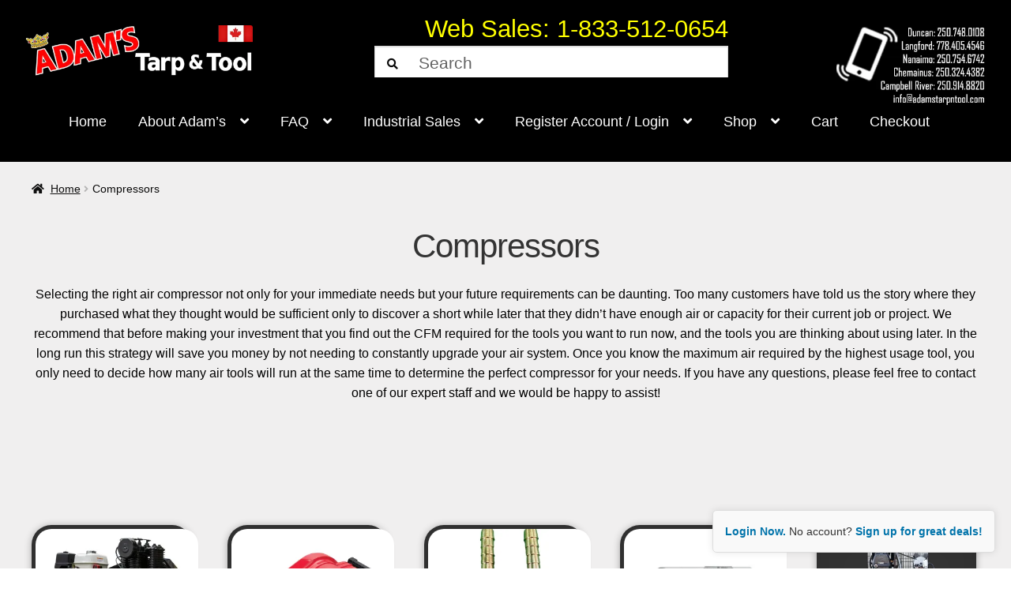

--- FILE ---
content_type: text/html; charset=UTF-8
request_url: https://www.adamstarpntool.com/product-category/compressors/
body_size: 32117
content:
<!doctype html>
<html dir="ltr" lang="en-CA" prefix="og: https://ogp.me/ns#">
<head>

<meta charset="UTF-8">
<meta name="viewport" content="width=device-width, initial-scale=1, maximum-scale=2.0">
<link rel="profile" href="https://gmpg.org/xfn/11">


<style id="jetpack-boost-critical-css">@media all{.screen-reader-text{clip:rect(1px,1px,1px,1px);word-wrap:normal !important;border:0;clip-path:inset(50%);height:1px;margin:-1px;overflow:hidden;overflow-wrap:normal !important;padding:0;position:absolute !important;width:1px;}}@media all{.aws-container .aws-search-form{display:-webkit-box !important;display:-moz-box !important;display:-ms-flexbox !important;display:-webkit-flex !important;display:flex !important;align-items:stretch;position:relative;float:none !important;width:100%;height:40px;background:#fff;}.aws-container .aws-search-form *{-moz-box-sizing:border-box;-webkit-box-sizing:border-box;box-sizing:border-box;-moz-hyphens:manual;-webkit-hyphens:manual;hyphens:manual;border-radius:0 !important;}.aws-container .aws-search-form .aws-wrapper{flex-grow:1;position:relative;vertical-align:top;padding:0;width:100%;overflow:hidden;}.aws-container .aws-search-form .aws-wrapper .aws-loader,.aws-container .aws-search-form .aws-wrapper .aws-loader:after{border-radius:50% !important;width:20px;height:20px;}.aws-container .aws-search-form .aws-wrapper .aws-loader{position:absolute;display:none;right:10px;top:50%;z-index:999;margin:-10px 0 0;font-size:10px;text-indent:-9999em;border-top:3px solid #ededed;border-right:3px solid #ededed;border-bottom:3px solid #ededed;border-left:3px solid #555;}.aws-container .aws-search-form .aws-search-clear{display:none !important;position:absolute;top:0;right:0;z-index:2;color:#757575;height:100%;width:38px;padding:0 0 0 10px;text-align:left;}.aws-container .aws-search-form .aws-search-clear span{position:relative;display:block;font-size:24px;line-height:24px;top:50%;margin-top:-12px;}.aws-container[data-buttons-order="3"] .aws-search-form .aws-wrapper{-webkit-order:2;order:2;}.aws-container .aws-search-label{position:absolute !important;left:-10000px;top:auto;width:1px;height:1px;overflow:hidden;clip:rect(1px,1px,1px,1px);}.aws-container .aws-search-field{width:100%;max-width:100%;color:#313131;padding:6px 15px;line-height:30px;display:block;height:100%;min-height:inherit;margin:0 !important;font-size:12px;position:relative;z-index:2;border:1px solid #d8d8d8;outline:0;background:0 0;-webkit-appearance:none;}@media screen and (-webkit-min-device-pixel-ratio:0) and (max-width:1024px){.aws-container .aws-search-field{font-size:16px;}}.aws-container .aws-search-field::-webkit-search-cancel-button,.aws-container .aws-search-field::-webkit-search-results-button{display:none;}}@media all{#masthead{margin:0;}.site-header{background-color:#000;line-height:.6em;padding-top:2em;margin:0;max-width:100% !important;position:relative;width:100%;z-index:4;}.site-branding{width:25% !important;min-width:300px;padding-left:2em;margin:0;}.site-header .site-branding img{max-width:500px !important;}.websales_phone_number{position:absolute;margin-left:auto;padding-left:180px;font-size:2.4vw;width:100%;color:#ff0;}.top-right-contact{position:absolute;margin-right:2%;width:15%;right:5px;color:#fff;}.woocommerce-active .site-header .site-search{float:right;margin-top:2%;margin-right:28%;clear:none;width:35% !important;max-width:80% !important;height:24% !important;}@media screen and (max-width:1100px){.woocommerce-active .site-header .site-search{display:block;width:21.7391304348%;width:40% !important;float:right;margin-right:5%;clear:none;max-width:80% !important;height:24% !important;}}}@media screen and (min-width:1100px){.woocommerce-active .site-header .site-search{display:block;width:21.7391304348%;width:40% !important;float:right;margin-right:30%;clear:none;max-width:80% !important;height:24% !important;}}@media screen and (max-width:767px){.woocommerce-active .site-header .site-search{display:none;}.websales_phone_number{position:relative;display:inline-block;width:100% !important;margin-bottom:20px;margin-left:auto;margin-right:auto;text-align:center;padding-left:0;font-size:1.5em;}}@media screen and (min-width:767px){.mobile-search{display:none;}}@media screen and (max-width:768px){.mobile-search{display:block;margin:5px;width:100%;}}span.count{color:#fff;}.main-navigation ul.menu>li>a{position:relative;top:-8px;color:#fff;font-size:18px;line-height:1.6 !important;}.main-navigation ul li ul{border:1px solid #000;background-color:#f0efef !important;}.main-navigation ul li ul li{line-height:1.6 !important;}.main-navigation ul li ul li ul{line-height:1.6 !important;}.main-navigation ul li ul li ul li{line-height:1.6 !important;}.sub-menu li a{width:265px !important;}.categories-submenu ul{background-color:#111 !important;width:250px !important;white-space:nowrap;}.woocommerce-active .site-header .main-navigation{position:relative;width:100%;max-width:100%;text-align:center;}.woocommerce-breadcrumb{padding-left:20px;background-color:#f0efef;margin:0 0 1em;}.storefront-breadcrumb{padding-left:20px;background-color:#f0efef;margin:0;}.aws-container .aws-search-field{font-size:21px;}.col-full{width:100%;max-width:100%;padding:0;margin:0;}.site-content{background-color:#f0efef;}div#primary.content-area{padding-left:0;padding-right:0;margin-right:0;}li.type-product img{padding:0;margin:0;}li.type-product{padding:0;margin:0;}.count{color:#fff;}@media only screen and (max-width:1100px){.top-right-contact{display:none;}}div#primary.content-area{padding-left:40px;padding-right:40px;}ul.products li.product img{min-width:206px;min-height:206px;}.products a{text-decoration:none !important;}.pwb-brands-in-loop{position:relative;float:left;width:40% !important;margin-bottom:0 !important;}.pwb-brands-in-loop img{position:relative;width:100%;min-width:20px !important;min-height:20px !important;}.site-footer a:not(.button):not(.components-button){color:#fff;}.site-info{display:none;}@media only screen and (max-width:767px){.main-navigation ul li a{color:#fff;}.menu li{background-color:#15304e;}}.archive.tax-product_cat ul.products li.product img{max-height:308px;width:auto;height:auto;object-fit:contain;}@media all{html{font-family:sans-serif;-ms-text-size-adjust:100%;-webkit-text-size-adjust:100%;}body{margin:0;}header,main,nav{display:block;}a{background-color:rgba(0,0,0,0);}strong{font-weight:700;}h1{font-size:2em;margin:.67em 0;}img{border:0;}button,input,select{color:inherit;font:inherit;margin:0;}button{overflow:visible;}button,select{text-transform:none;}button{-webkit-appearance:button;}input{line-height:normal;}input[type=search]{-webkit-appearance:textfield;box-sizing:content-box;}input[type=search]::-webkit-search-cancel-button{-webkit-appearance:none;}body{-ms-word-wrap:break-word;word-wrap:break-word;}body,button,input{color:#43454b;font-family:"Source Sans Pro",HelveticaNeue-Light,"Helvetica Neue Light","Helvetica Neue",Helvetica,Arial,"Lucida Grande",sans-serif;line-height:1.618;text-rendering:optimizeLegibility;font-weight:400;}select{color:initial;font-family:"Source Sans Pro",HelveticaNeue-Light,"Helvetica Neue Light","Helvetica Neue",Helvetica,Arial,"Lucida Grande",sans-serif;max-width:100%;}h1{clear:both;font-weight:300;margin:0 0 .5407911001em;color:#131315;}h1{font-size:2.617924em;line-height:1.214;letter-spacing:-1px;}p{margin:0 0 1.41575em;}ul{margin:0 0 1.41575em 3em;padding:0;}ul{list-style:disc;}li>ul{margin-bottom:0;margin-left:1em;}strong{font-weight:600;}img{height:auto;max-width:100%;display:block;border-radius:3px;}a{color:#2c2d33;text-decoration:none;}*{box-sizing:border-box;}body{background-color:#fff;overflow-x:hidden;}.site{overflow-x:hidden;}.site-header{background-color:#2c2d33;padding-top:1.618em;padding-bottom:1.618em;color:#9aa0a7;background-position:center center;position:relative;z-index:999;border-bottom:1px solid transparent;}.site-header .custom-logo-link{display:block;margin-bottom:0;}.site-header .custom-logo-link img{width:100%;max-width:210px;}.site-header .widget{margin-bottom:0;}.site-branding{float:left;margin-bottom:0;width:calc(100% - 120px);}.site-main{margin-bottom:2.617924em;}.site-content{outline:0;}.site-footer a{color:#2c2d33;text-decoration:underline;}.site-info{padding:2.617924em 0;}.site-info span[role=separator]{padding:0 .2360828548em 0 .3342343017em;}.site-info span[role=separator]::before{content:"|";}.screen-reader-text{border:0;clip:rect(1px,1px,1px,1px);clip-path:inset(50%);height:1px;margin:-1px;overflow:hidden;padding:0;position:absolute;width:1px;word-wrap:normal !important;}.site-content::after,.site-content::before,.site-header::after,.site-header::before{content:"";display:table;}.site-content::after,.site-header::after{clear:both;}form{margin-bottom:1.618em;}button,input,select{font-size:100%;margin:0;}.button,button{border:0;border-radius:0;background:0 0;background-color:#43454b;border-color:#43454b;color:#fff;padding:.6180469716em 1.41575em;text-decoration:none;font-weight:600;text-shadow:none;display:inline-block;-webkit-appearance:none;}.button::after,button::after{display:none;}input[type=search]{box-sizing:border-box;}input[type=search]::placeholder{color:#616161;}input[type=search]{padding:.6180469716em;background-color:#f2f2f2;color:#43454b;border:0;-webkit-appearance:none;box-sizing:border-box;font-weight:400;box-shadow:inset 0 1px 1px rgba(0,0,0,.125);}label{font-weight:400;}button.menu-toggle{text-align:left;float:right;position:relative;border:2px solid transparent;box-shadow:none;border-radius:2px;background-image:none;padding:.6180469716em .875em .6180469716em 2.617924em;font-size:.875em;max-width:120px;}button.menu-toggle span::before,button.menu-toggle::after,button.menu-toggle::before{content:"";display:block;height:2px;width:14px;position:absolute;top:50%;left:1em;margin-top:-1px;border-radius:3px;}button.menu-toggle::before{transform:translateY(-4px);}button.menu-toggle::after{transform:translateY(4px);}.primary-navigation{display:none;}.main-navigation::after,.main-navigation::before{content:"";display:table;}.main-navigation::after{clear:both;}.main-navigation .menu{clear:both;}.handheld-navigation{overflow:hidden;max-height:0;}.handheld-navigation{clear:both;}.handheld-navigation ul{margin:0;}.handheld-navigation ul.menu li{position:relative;}.main-navigation ul{margin-left:0;list-style:none;margin-bottom:0;}.main-navigation ul ul{display:block;margin-left:1.41575em;}.main-navigation ul li a{padding:.875em 0;display:block;}.widget{margin:0 0 3.706325903em;}.widget_product_search form:not(.wp-block-search){position:relative;}.widget_product_search form:not(.wp-block-search) input[type=search]{width:100%;}@media (min-width:768px){.site-header{padding-top:2.617924em;padding-bottom:0;}.site-header .site-branding{display:block;width:100%;float:left;margin-left:0;margin-right:0;clear:both;}.site-header .site-branding img{height:auto;max-width:230px;max-height:none;}.woocommerce-active .site-header .site-branding{width:73.9130434783%;float:left;margin-right:4.347826087%;}.woocommerce-active .site-header .site-search{width:21.7391304348%;float:right;margin-right:0;clear:none;}.woocommerce-active .site-header .main-navigation{width:73.9130434783%;float:left;margin-right:4.347826087%;clear:both;}.custom-logo-link,.site-branding,.site-search{margin-bottom:1.41575em;}.col-full{max-width:66.4989378333em;margin-left:auto;margin-right:auto;padding:0 2.617924em;box-sizing:content-box;}.col-full::after,.col-full::before{content:"";display:table;}.col-full::after{clear:both;}.col-full:after{content:" ";display:block;clear:both;}.site-content::after,.site-content::before{content:"";display:table;}.site-content::after{clear:both;}.content-area{width:73.9130434783%;float:left;margin-right:4.347826087%;}.right-sidebar .content-area{width:73.9130434783%;float:left;margin-right:4.347826087%;}.storefront-full-width-content .content-area{width:100%;float:left;margin-left:0;margin-right:0;}.content-area{margin-bottom:2.617924em;}.handheld-navigation,.menu-toggle{display:none;}.primary-navigation{display:block;}.main-navigation{clear:both;display:block;width:100%;}.main-navigation ul{list-style:none;margin:0;padding-left:0;display:block;}.main-navigation ul li{position:relative;display:inline-block;text-align:left;}.main-navigation ul li a{display:block;}.main-navigation ul li a::before{display:none;}.main-navigation ul ul{float:left;position:absolute;top:100%;z-index:99999;left:-9999px;}.main-navigation ul ul li{display:block;}.main-navigation ul ul li a{width:200px;}.storefront-primary-navigation{clear:both;}.storefront-primary-navigation::after,.storefront-primary-navigation::before{content:"";display:table;}.storefront-primary-navigation::after{clear:both;}.main-navigation ul.menu{max-height:none;overflow:visible;margin-left:-1em;}.main-navigation ul.menu>li>a{padding:1.618em 1em;}.main-navigation ul.menu ul{margin-left:0;}.main-navigation ul.menu ul li a{padding:.875em 1.41575em;font-weight:400;font-size:.875em;}.main-navigation ul.menu ul li:last-child{border-bottom:0;}.main-navigation ul.menu ul ul{margin-left:0;box-shadow:none;}.main-navigation a{padding:0 1em 2.2906835em;}}@media (max-width:66.4989378333em){.col-full{margin-left:2.617924em;margin-right:2.617924em;padding:0;}}@media (max-width:568px){.col-full{margin-left:1.41575em;margin-right:1.41575em;padding:0;}}}@media all{@font-face{font-family:"Font Awesome 5 Free";font-style:normal;font-weight:900;font-display:block;}.site-search .widget_product_search form input[type=search]{padding-left:2.617924em;}.widget_product_search form:not(.wp-block-search)::before{-webkit-font-smoothing:antialiased;-moz-osx-font-smoothing:grayscale;display:inline-block;font-style:normal;font-variant:normal;font-weight:400;font-weight:900;line-height:1;line-height:inherit;line-height:1;font-family:"Font Awesome 5 Free";vertical-align:baseline;content:"";position:absolute;top:1em;left:1em;}.widget_product_search form:not(.wp-block-search) input[type=search]{padding-left:2.617924em;}.storefront-handheld-footer-bar ul li>a::before{-webkit-font-smoothing:antialiased;-moz-osx-font-smoothing:grayscale;display:inline-block;display:block;font-style:normal;font-variant:normal;font-weight:400;font-weight:900;line-height:1;line-height:inherit;line-height:2.618046972;font-family:"Font Awesome 5 Free";vertical-align:baseline;position:absolute;top:0;left:0;right:0;bottom:0;text-align:center;font-size:1.618em;text-indent:0;}.storefront-handheld-footer-bar ul li.search>a::before{content:"";}.storefront-handheld-footer-bar ul li.my-account>a::before{content:"";}.storefront-handheld-footer-bar ul li.cart>a::before{content:"";}.woocommerce-breadcrumb a:first-of-type::before{-webkit-font-smoothing:antialiased;-moz-osx-font-smoothing:grayscale;display:inline-block;font-style:normal;font-variant:normal;font-weight:400;font-weight:900;line-height:1;line-height:inherit;font-family:"Font Awesome 5 Free";vertical-align:baseline;content:"";margin-right:.5407911001em;}.woocommerce-breadcrumb .breadcrumb-separator{text-indent:-9999px;position:relative;display:inline-block;padding:0 6.8535260698em;}.woocommerce-breadcrumb .breadcrumb-separator::after{-webkit-font-smoothing:antialiased;-moz-osx-font-smoothing:grayscale;display:inline-block;display:block;font-style:normal;font-variant:normal;font-weight:400;font-weight:900;line-height:1;line-height:inherit;line-height:initial;font-family:"Font Awesome 5 Free";vertical-align:baseline;content:"";font-size:.875em;text-indent:0;position:absolute;top:50%;left:50%;width:1em;height:1em;transform:translateX(-50%) translateY(-50%);text-align:center;opacity:.25;}@media (min-width:768px){.main-navigation ul.menu>li.menu-item-has-children>a::after{-webkit-font-smoothing:antialiased;-moz-osx-font-smoothing:grayscale;display:inline-block;font-style:normal;font-variant:normal;font-weight:400;font-weight:900;line-height:1;line-height:inherit;font-family:"Font Awesome 5 Free";vertical-align:baseline;content:"";margin-left:1em;}.main-navigation ul.menu ul li.menu-item-has-children>a::after{-webkit-font-smoothing:antialiased;-moz-osx-font-smoothing:grayscale;display:inline-block;font-style:normal;font-variant:normal;font-weight:400;font-weight:900;line-height:1;line-height:inherit;line-height:1.618;font-family:"Font Awesome 5 Free";vertical-align:baseline;content:"";float:right;}}}@media all{.woocommerce-active .site-branding{float:left;}.site-search{font-size:.875em;clear:both;display:none;}.site-search .widget_product_search input[type=search]{padding:1em 1.41575em;line-height:1;}.site-search .widget_product_search form::before{top:1.15em;left:1.15em;}.storefront-handheld-footer-bar{position:fixed;bottom:0;left:0;right:0;border-top:1px solid rgba(255,255,255,.2);box-shadow:0 0 6px rgba(0,0,0,.7);z-index:9999;}.storefront-handheld-footer-bar::after,.storefront-handheld-footer-bar::before{content:"";display:table;}.storefront-handheld-footer-bar::after{clear:both;}.storefront-handheld-footer-bar ul{margin:0;}.storefront-handheld-footer-bar ul li{display:inline-block;float:left;text-align:center;}.storefront-handheld-footer-bar ul li:last-child>a{border-right:0;}.storefront-handheld-footer-bar ul li>a{height:4.235801032em;display:block;position:relative;text-indent:-9999px;z-index:999;border-right:1px solid rgba(255,255,255,.2);overflow:hidden;}.storefront-handheld-footer-bar ul li.search .site-search{position:absolute;bottom:-2em;left:0;right:0;padding:1em;z-index:1;display:block;}.storefront-handheld-footer-bar ul li.search .site-search,.storefront-handheld-footer-bar ul li.search .widget,.storefront-handheld-footer-bar ul li.search form{margin-bottom:0;}.storefront-handheld-footer-bar ul li.cart .count{text-indent:0;display:block;width:2em;height:2em;line-height:2;box-sizing:content-box;font-size:.75em;position:absolute;top:.875em;left:50%;border-radius:100%;border:1px solid;}.storefront-handheld-footer-bar ul.columns-3 li{width:33.33333%;}ul.products::after,ul.products::before{content:"";display:table;}ul.products::after{clear:both;}ul.products{margin-left:0;margin-bottom:0;clear:both;}ul.products li.product{list-style:none;margin-left:0;margin-bottom:4.235801032em;text-align:center;position:relative;}ul.products li.product .woocommerce-LoopProduct-link{display:block;}ul.products li.product img{display:block;margin:0 auto 1.618em;}ul.products li.product .button{margin-bottom:.236em;}.storefront-breadcrumb{margin:0 0 1.618em;padding:1em 0;}.woocommerce-breadcrumb{font-size:.875em;}.woocommerce-breadcrumb a{text-decoration:underline;}.woocommerce-breadcrumb .breadcrumb-separator{display:inline-block;padding:0 .5407911001em;}.storefront-sorting{font-size:.875em;margin-bottom:2.617924em;}@media (min-width:768px){.storefront-handheld-footer-bar{display:none;}.storefront-breadcrumb{padding:1.41575em 0;margin:0 0 3.706325903em;}.site-search{display:block;}.site-search form{margin:0;}ul.products li.product{clear:none;width:100%;float:left;font-size:.875em;}ul.products li.product.first{clear:both !important;}ul.products li.product.last{margin-right:0 !important;}.storefront-full-width-content .site-main ul.products.columns-5 li.product{width:16.9%;margin-right:3.8%;}.site-main ul.products li.product{width:29.4117647059%;float:left;margin-right:5.8823529412%;}.site-main ul.products.columns-5 li.product{width:16.9%;margin-right:3.8%;}.storefront-full-width-content .woocommerce-products-header{text-align:center;padding:0 0 5.9968353111em;}.storefront-full-width-content .woocommerce-products-header h1:last-child{margin-bottom:0;}.storefront-sorting{margin-bottom:2.617924em;}.storefront-sorting::after,.storefront-sorting::before{content:"";display:table;}.storefront-sorting::after{clear:both;}.storefront-sorting select{width:auto;}.woocommerce-result-count{float:left;position:relative;margin-bottom:0;padding:.327em 0;}.woocommerce-ordering{float:left;margin-right:1em;margin-bottom:0;padding:.327em 0;}}}</style><title>Compressors | Adam's Tarp &amp; Tool Ltd</title>
<link data-rocket-prefetch href="https://www.clarity.ms" rel="dns-prefetch">
<link data-rocket-prefetch href="https://c0.wp.com" rel="dns-prefetch">
<link data-rocket-prefetch href="https://tag.validate.audio" rel="dns-prefetch">
<link data-rocket-prefetch href="https://stats.wp.com" rel="dns-prefetch">
<link data-rocket-prefetch href="https://www.googletagmanager.com" rel="dns-prefetch"><link rel="preload" data-rocket-preload as="image" href="https://i0.wp.com/www.adamstarpntool.com/wp-content/uploads/2023/01/BE-AC1330HEB2.jpg?resize=324%2C324&#038;quality=89&#038;ssl=1" imagesrcset="https://i0.wp.com/www.adamstarpntool.com/wp-content/uploads/2023/01/BE-AC1330HEB2.jpg?w=800&amp;quality=89&amp;ssl=1 800w, https://i0.wp.com/www.adamstarpntool.com/wp-content/uploads/2023/01/BE-AC1330HEB2.jpg?resize=324%2C324&amp;quality=89&amp;ssl=1 324w, https://i0.wp.com/www.adamstarpntool.com/wp-content/uploads/2023/01/BE-AC1330HEB2.jpg?resize=416%2C416&amp;quality=89&amp;ssl=1 416w, https://i0.wp.com/www.adamstarpntool.com/wp-content/uploads/2023/01/BE-AC1330HEB2.jpg?resize=100%2C100&amp;quality=89&amp;ssl=1 100w, https://i0.wp.com/www.adamstarpntool.com/wp-content/uploads/2023/01/BE-AC1330HEB2.jpg?resize=150%2C150&amp;quality=89&amp;ssl=1 150w" imagesizes="(max-width: 324px) 100vw, 324px" fetchpriority="high">
<style type="text/css"></style>		
					
						
					
		
		<!-- All in One SEO Pro 4.9.3 - aioseo.com -->
	<meta name="robots" content="max-image-preview:large" />
	<link rel="canonical" href="https://www.adamstarpntool.com/product-category/compressors/" />
	<meta name="generator" content="All in One SEO Pro (AIOSEO) 4.9.3" />
		<meta property="og:locale" content="en_US" />
		<meta property="og:site_name" content="Adam&#039;s Tarp &amp; Tool Ltd | Vancouver Island&#039;s Power Tool, Machinery &amp; Tarp Dealer" />
		<meta property="og:type" content="article" />
		<meta property="og:title" content="Compressors | Adam&#039;s Tarp &amp; Tool Ltd" />
		<meta property="og:url" content="https://www.adamstarpntool.com/product-category/compressors/" />
		<meta property="og:image" content="https://i0.wp.com/www.adamstarpntool.com/wp-content/uploads/2025/01/AdamsTarpNTool_logo.webp?fit=497%2C113&#038;quality=80&#038;ssl=1" />
		<meta property="og:image:secure_url" content="https://i0.wp.com/www.adamstarpntool.com/wp-content/uploads/2025/01/AdamsTarpNTool_logo.webp?fit=497%2C113&#038;quality=80&#038;ssl=1" />
		<meta property="article:publisher" content="https://www.facebook.com/AdamsTNT" />
		<meta name="twitter:card" content="summary_large_image" />
		<meta name="twitter:site" content="@AdamsTarpNTool" />
		<meta name="twitter:title" content="Compressors | Adam&#039;s Tarp &amp; Tool Ltd" />
		<meta name="twitter:image" content="https://i0.wp.com/www.adamstarpntool.com/wp-content/uploads/2025/01/AdamsTarpNTool_logo.webp?fit=497%2C113&amp;quality=80&amp;ssl=1" />
		<script data-jetpack-boost="ignore" type="application/ld+json" class="aioseo-schema">
			{"@context":"https:\/\/schema.org","@graph":[{"@type":"BreadcrumbList","@id":"https:\/\/www.adamstarpntool.com\/product-category\/compressors\/#breadcrumblist","itemListElement":[{"@type":"ListItem","@id":"https:\/\/www.adamstarpntool.com#listItem","position":1,"name":"Home","item":"https:\/\/www.adamstarpntool.com","nextItem":{"@type":"ListItem","@id":"https:\/\/www.adamstarpntool.com\/shop\/#listItem","name":"Shop"}},{"@type":"ListItem","@id":"https:\/\/www.adamstarpntool.com\/shop\/#listItem","position":2,"name":"Shop","item":"https:\/\/www.adamstarpntool.com\/shop\/","nextItem":{"@type":"ListItem","@id":"https:\/\/www.adamstarpntool.com\/product-category\/compressors\/#listItem","name":"Compressors"},"previousItem":{"@type":"ListItem","@id":"https:\/\/www.adamstarpntool.com#listItem","name":"Home"}},{"@type":"ListItem","@id":"https:\/\/www.adamstarpntool.com\/product-category\/compressors\/#listItem","position":3,"name":"Compressors","previousItem":{"@type":"ListItem","@id":"https:\/\/www.adamstarpntool.com\/shop\/#listItem","name":"Shop"}}]},{"@type":"CollectionPage","@id":"https:\/\/www.adamstarpntool.com\/product-category\/compressors\/#collectionpage","url":"https:\/\/www.adamstarpntool.com\/product-category\/compressors\/","name":"Compressors | Adam's Tarp & Tool Ltd","inLanguage":"en-CA","isPartOf":{"@id":"https:\/\/www.adamstarpntool.com\/#website"},"breadcrumb":{"@id":"https:\/\/www.adamstarpntool.com\/product-category\/compressors\/#breadcrumblist"}},{"@type":"Organization","@id":"https:\/\/www.adamstarpntool.com\/#organization","name":"Adams Tarp n Tool Ltd","description":"Vancouver Island's Power Tool, Machinery & Tarp Dealer","url":"https:\/\/www.adamstarpntool.com\/","telephone":"+12507480108","logo":{"@type":"ImageObject","url":"https:\/\/i0.wp.com\/www.adamstarpntool.com\/wp-content\/uploads\/2020\/11\/logo.png?fit=199%2C97&quality=80&ssl=1","@id":"https:\/\/www.adamstarpntool.com\/product-category\/compressors\/#organizationLogo","width":199,"height":97},"image":{"@id":"https:\/\/www.adamstarpntool.com\/product-category\/compressors\/#organizationLogo"},"sameAs":["https:\/\/www.facebook.com\/AdamsTNT","https:\/\/twitter.com\/AdamsTarpNTool","https:\/\/www.instagram.com\/adamstarpntool\/"]},{"@type":"WebSite","@id":"https:\/\/www.adamstarpntool.com\/#website","url":"https:\/\/www.adamstarpntool.com\/","name":"Adam's Tarp & Tool Ltd","description":"Vancouver Island's Power Tool, Machinery & Tarp Dealer","inLanguage":"en-CA","publisher":{"@id":"https:\/\/www.adamstarpntool.com\/#organization"}}]}
		</script>
		<!-- All in One SEO Pro -->


<link rel='dns-prefetch' href='//tag.validate.audio' />
<link rel='dns-prefetch' href='//stats.wp.com' />

<link rel='preconnect' href='//i0.wp.com' />
<link rel='preconnect' href='//c0.wp.com' />
<style id='wp-img-auto-sizes-contain-inline-css'>
img:is([sizes=auto i],[sizes^="auto," i]){contain-intrinsic-size:3000px 1500px}
/*# sourceURL=wp-img-auto-sizes-contain-inline-css */
</style>
<style id='wp-emoji-styles-inline-css'>

	img.wp-smiley, img.emoji {
		display: inline !important;
		border: none !important;
		box-shadow: none !important;
		height: 1em !important;
		width: 1em !important;
		margin: 0 0.07em !important;
		vertical-align: -0.1em !important;
		background: none !important;
		padding: 0 !important;
	}
/*# sourceURL=wp-emoji-styles-inline-css */
</style>
<style id='wp-block-library-inline-css'>
:root{--wp-block-synced-color:#7a00df;--wp-block-synced-color--rgb:122,0,223;--wp-bound-block-color:var(--wp-block-synced-color);--wp-editor-canvas-background:#ddd;--wp-admin-theme-color:#007cba;--wp-admin-theme-color--rgb:0,124,186;--wp-admin-theme-color-darker-10:#006ba1;--wp-admin-theme-color-darker-10--rgb:0,107,160.5;--wp-admin-theme-color-darker-20:#005a87;--wp-admin-theme-color-darker-20--rgb:0,90,135;--wp-admin-border-width-focus:2px}@media (min-resolution:192dpi){:root{--wp-admin-border-width-focus:1.5px}}.wp-element-button{cursor:pointer}:root .has-very-light-gray-background-color{background-color:#eee}:root .has-very-dark-gray-background-color{background-color:#313131}:root .has-very-light-gray-color{color:#eee}:root .has-very-dark-gray-color{color:#313131}:root .has-vivid-green-cyan-to-vivid-cyan-blue-gradient-background{background:linear-gradient(135deg,#00d084,#0693e3)}:root .has-purple-crush-gradient-background{background:linear-gradient(135deg,#34e2e4,#4721fb 50%,#ab1dfe)}:root .has-hazy-dawn-gradient-background{background:linear-gradient(135deg,#faaca8,#dad0ec)}:root .has-subdued-olive-gradient-background{background:linear-gradient(135deg,#fafae1,#67a671)}:root .has-atomic-cream-gradient-background{background:linear-gradient(135deg,#fdd79a,#004a59)}:root .has-nightshade-gradient-background{background:linear-gradient(135deg,#330968,#31cdcf)}:root .has-midnight-gradient-background{background:linear-gradient(135deg,#020381,#2874fc)}:root{--wp--preset--font-size--normal:16px;--wp--preset--font-size--huge:42px}.has-regular-font-size{font-size:1em}.has-larger-font-size{font-size:2.625em}.has-normal-font-size{font-size:var(--wp--preset--font-size--normal)}.has-huge-font-size{font-size:var(--wp--preset--font-size--huge)}.has-text-align-center{text-align:center}.has-text-align-left{text-align:left}.has-text-align-right{text-align:right}.has-fit-text{white-space:nowrap!important}#end-resizable-editor-section{display:none}.aligncenter{clear:both}.items-justified-left{justify-content:flex-start}.items-justified-center{justify-content:center}.items-justified-right{justify-content:flex-end}.items-justified-space-between{justify-content:space-between}.screen-reader-text{border:0;clip-path:inset(50%);height:1px;margin:-1px;overflow:hidden;padding:0;position:absolute;width:1px;word-wrap:normal!important}.screen-reader-text:focus{background-color:#ddd;clip-path:none;color:#444;display:block;font-size:1em;height:auto;left:5px;line-height:normal;padding:15px 23px 14px;text-decoration:none;top:5px;width:auto;z-index:100000}html :where(.has-border-color){border-style:solid}html :where([style*=border-top-color]){border-top-style:solid}html :where([style*=border-right-color]){border-right-style:solid}html :where([style*=border-bottom-color]){border-bottom-style:solid}html :where([style*=border-left-color]){border-left-style:solid}html :where([style*=border-width]){border-style:solid}html :where([style*=border-top-width]){border-top-style:solid}html :where([style*=border-right-width]){border-right-style:solid}html :where([style*=border-bottom-width]){border-bottom-style:solid}html :where([style*=border-left-width]){border-left-style:solid}html :where(img[class*=wp-image-]){height:auto;max-width:100%}:where(figure){margin:0 0 1em}html :where(.is-position-sticky){--wp-admin--admin-bar--position-offset:var(--wp-admin--admin-bar--height,0px)}@media screen and (max-width:600px){html :where(.is-position-sticky){--wp-admin--admin-bar--position-offset:0px}}

/*# sourceURL=wp-block-library-inline-css */
</style><style id='global-styles-inline-css'>
:root{--wp--preset--aspect-ratio--square: 1;--wp--preset--aspect-ratio--4-3: 4/3;--wp--preset--aspect-ratio--3-4: 3/4;--wp--preset--aspect-ratio--3-2: 3/2;--wp--preset--aspect-ratio--2-3: 2/3;--wp--preset--aspect-ratio--16-9: 16/9;--wp--preset--aspect-ratio--9-16: 9/16;--wp--preset--color--black: #000000;--wp--preset--color--cyan-bluish-gray: #abb8c3;--wp--preset--color--white: #ffffff;--wp--preset--color--pale-pink: #f78da7;--wp--preset--color--vivid-red: #cf2e2e;--wp--preset--color--luminous-vivid-orange: #ff6900;--wp--preset--color--luminous-vivid-amber: #fcb900;--wp--preset--color--light-green-cyan: #7bdcb5;--wp--preset--color--vivid-green-cyan: #00d084;--wp--preset--color--pale-cyan-blue: #8ed1fc;--wp--preset--color--vivid-cyan-blue: #0693e3;--wp--preset--color--vivid-purple: #9b51e0;--wp--preset--gradient--vivid-cyan-blue-to-vivid-purple: linear-gradient(135deg,rgb(6,147,227) 0%,rgb(155,81,224) 100%);--wp--preset--gradient--light-green-cyan-to-vivid-green-cyan: linear-gradient(135deg,rgb(122,220,180) 0%,rgb(0,208,130) 100%);--wp--preset--gradient--luminous-vivid-amber-to-luminous-vivid-orange: linear-gradient(135deg,rgb(252,185,0) 0%,rgb(255,105,0) 100%);--wp--preset--gradient--luminous-vivid-orange-to-vivid-red: linear-gradient(135deg,rgb(255,105,0) 0%,rgb(207,46,46) 100%);--wp--preset--gradient--very-light-gray-to-cyan-bluish-gray: linear-gradient(135deg,rgb(238,238,238) 0%,rgb(169,184,195) 100%);--wp--preset--gradient--cool-to-warm-spectrum: linear-gradient(135deg,rgb(74,234,220) 0%,rgb(151,120,209) 20%,rgb(207,42,186) 40%,rgb(238,44,130) 60%,rgb(251,105,98) 80%,rgb(254,248,76) 100%);--wp--preset--gradient--blush-light-purple: linear-gradient(135deg,rgb(255,206,236) 0%,rgb(152,150,240) 100%);--wp--preset--gradient--blush-bordeaux: linear-gradient(135deg,rgb(254,205,165) 0%,rgb(254,45,45) 50%,rgb(107,0,62) 100%);--wp--preset--gradient--luminous-dusk: linear-gradient(135deg,rgb(255,203,112) 0%,rgb(199,81,192) 50%,rgb(65,88,208) 100%);--wp--preset--gradient--pale-ocean: linear-gradient(135deg,rgb(255,245,203) 0%,rgb(182,227,212) 50%,rgb(51,167,181) 100%);--wp--preset--gradient--electric-grass: linear-gradient(135deg,rgb(202,248,128) 0%,rgb(113,206,126) 100%);--wp--preset--gradient--midnight: linear-gradient(135deg,rgb(2,3,129) 0%,rgb(40,116,252) 100%);--wp--preset--font-size--small: 14px;--wp--preset--font-size--medium: 23px;--wp--preset--font-size--large: 26px;--wp--preset--font-size--x-large: 42px;--wp--preset--font-size--normal: 16px;--wp--preset--font-size--huge: 37px;--wp--preset--spacing--20: 0.44rem;--wp--preset--spacing--30: 0.67rem;--wp--preset--spacing--40: 1rem;--wp--preset--spacing--50: 1.5rem;--wp--preset--spacing--60: 2.25rem;--wp--preset--spacing--70: 3.38rem;--wp--preset--spacing--80: 5.06rem;--wp--preset--shadow--natural: 6px 6px 9px rgba(0, 0, 0, 0.2);--wp--preset--shadow--deep: 12px 12px 50px rgba(0, 0, 0, 0.4);--wp--preset--shadow--sharp: 6px 6px 0px rgba(0, 0, 0, 0.2);--wp--preset--shadow--outlined: 6px 6px 0px -3px rgb(255, 255, 255), 6px 6px rgb(0, 0, 0);--wp--preset--shadow--crisp: 6px 6px 0px rgb(0, 0, 0);}:root :where(.is-layout-flow) > :first-child{margin-block-start: 0;}:root :where(.is-layout-flow) > :last-child{margin-block-end: 0;}:root :where(.is-layout-flow) > *{margin-block-start: 24px;margin-block-end: 0;}:root :where(.is-layout-constrained) > :first-child{margin-block-start: 0;}:root :where(.is-layout-constrained) > :last-child{margin-block-end: 0;}:root :where(.is-layout-constrained) > *{margin-block-start: 24px;margin-block-end: 0;}:root :where(.is-layout-flex){gap: 24px;}:root :where(.is-layout-grid){gap: 24px;}body .is-layout-flex{display: flex;}.is-layout-flex{flex-wrap: wrap;align-items: center;}.is-layout-flex > :is(*, div){margin: 0;}body .is-layout-grid{display: grid;}.is-layout-grid > :is(*, div){margin: 0;}.has-black-color{color: var(--wp--preset--color--black) !important;}.has-cyan-bluish-gray-color{color: var(--wp--preset--color--cyan-bluish-gray) !important;}.has-white-color{color: var(--wp--preset--color--white) !important;}.has-pale-pink-color{color: var(--wp--preset--color--pale-pink) !important;}.has-vivid-red-color{color: var(--wp--preset--color--vivid-red) !important;}.has-luminous-vivid-orange-color{color: var(--wp--preset--color--luminous-vivid-orange) !important;}.has-luminous-vivid-amber-color{color: var(--wp--preset--color--luminous-vivid-amber) !important;}.has-light-green-cyan-color{color: var(--wp--preset--color--light-green-cyan) !important;}.has-vivid-green-cyan-color{color: var(--wp--preset--color--vivid-green-cyan) !important;}.has-pale-cyan-blue-color{color: var(--wp--preset--color--pale-cyan-blue) !important;}.has-vivid-cyan-blue-color{color: var(--wp--preset--color--vivid-cyan-blue) !important;}.has-vivid-purple-color{color: var(--wp--preset--color--vivid-purple) !important;}.has-black-background-color{background-color: var(--wp--preset--color--black) !important;}.has-cyan-bluish-gray-background-color{background-color: var(--wp--preset--color--cyan-bluish-gray) !important;}.has-white-background-color{background-color: var(--wp--preset--color--white) !important;}.has-pale-pink-background-color{background-color: var(--wp--preset--color--pale-pink) !important;}.has-vivid-red-background-color{background-color: var(--wp--preset--color--vivid-red) !important;}.has-luminous-vivid-orange-background-color{background-color: var(--wp--preset--color--luminous-vivid-orange) !important;}.has-luminous-vivid-amber-background-color{background-color: var(--wp--preset--color--luminous-vivid-amber) !important;}.has-light-green-cyan-background-color{background-color: var(--wp--preset--color--light-green-cyan) !important;}.has-vivid-green-cyan-background-color{background-color: var(--wp--preset--color--vivid-green-cyan) !important;}.has-pale-cyan-blue-background-color{background-color: var(--wp--preset--color--pale-cyan-blue) !important;}.has-vivid-cyan-blue-background-color{background-color: var(--wp--preset--color--vivid-cyan-blue) !important;}.has-vivid-purple-background-color{background-color: var(--wp--preset--color--vivid-purple) !important;}.has-black-border-color{border-color: var(--wp--preset--color--black) !important;}.has-cyan-bluish-gray-border-color{border-color: var(--wp--preset--color--cyan-bluish-gray) !important;}.has-white-border-color{border-color: var(--wp--preset--color--white) !important;}.has-pale-pink-border-color{border-color: var(--wp--preset--color--pale-pink) !important;}.has-vivid-red-border-color{border-color: var(--wp--preset--color--vivid-red) !important;}.has-luminous-vivid-orange-border-color{border-color: var(--wp--preset--color--luminous-vivid-orange) !important;}.has-luminous-vivid-amber-border-color{border-color: var(--wp--preset--color--luminous-vivid-amber) !important;}.has-light-green-cyan-border-color{border-color: var(--wp--preset--color--light-green-cyan) !important;}.has-vivid-green-cyan-border-color{border-color: var(--wp--preset--color--vivid-green-cyan) !important;}.has-pale-cyan-blue-border-color{border-color: var(--wp--preset--color--pale-cyan-blue) !important;}.has-vivid-cyan-blue-border-color{border-color: var(--wp--preset--color--vivid-cyan-blue) !important;}.has-vivid-purple-border-color{border-color: var(--wp--preset--color--vivid-purple) !important;}.has-vivid-cyan-blue-to-vivid-purple-gradient-background{background: var(--wp--preset--gradient--vivid-cyan-blue-to-vivid-purple) !important;}.has-light-green-cyan-to-vivid-green-cyan-gradient-background{background: var(--wp--preset--gradient--light-green-cyan-to-vivid-green-cyan) !important;}.has-luminous-vivid-amber-to-luminous-vivid-orange-gradient-background{background: var(--wp--preset--gradient--luminous-vivid-amber-to-luminous-vivid-orange) !important;}.has-luminous-vivid-orange-to-vivid-red-gradient-background{background: var(--wp--preset--gradient--luminous-vivid-orange-to-vivid-red) !important;}.has-very-light-gray-to-cyan-bluish-gray-gradient-background{background: var(--wp--preset--gradient--very-light-gray-to-cyan-bluish-gray) !important;}.has-cool-to-warm-spectrum-gradient-background{background: var(--wp--preset--gradient--cool-to-warm-spectrum) !important;}.has-blush-light-purple-gradient-background{background: var(--wp--preset--gradient--blush-light-purple) !important;}.has-blush-bordeaux-gradient-background{background: var(--wp--preset--gradient--blush-bordeaux) !important;}.has-luminous-dusk-gradient-background{background: var(--wp--preset--gradient--luminous-dusk) !important;}.has-pale-ocean-gradient-background{background: var(--wp--preset--gradient--pale-ocean) !important;}.has-electric-grass-gradient-background{background: var(--wp--preset--gradient--electric-grass) !important;}.has-midnight-gradient-background{background: var(--wp--preset--gradient--midnight) !important;}.has-small-font-size{font-size: var(--wp--preset--font-size--small) !important;}.has-medium-font-size{font-size: var(--wp--preset--font-size--medium) !important;}.has-large-font-size{font-size: var(--wp--preset--font-size--large) !important;}.has-x-large-font-size{font-size: var(--wp--preset--font-size--x-large) !important;}
/*# sourceURL=global-styles-inline-css */
</style>

<style id='classic-theme-styles-inline-css'>
/*! This file is auto-generated */
.wp-block-button__link{color:#fff;background-color:#32373c;border-radius:9999px;box-shadow:none;text-decoration:none;padding:calc(.667em + 2px) calc(1.333em + 2px);font-size:1.125em}.wp-block-file__button{background:#32373c;color:#fff;text-decoration:none}
/*# sourceURL=/wp-includes/css/classic-themes.min.css */
</style>
<noscript><link rel='stylesheet' id='storefront-gutenberg-blocks-css' href='https://www.adamstarpntool.com/wp-content/themes/storefront/assets/css/base/gutenberg-blocks.css?ver=4.6.1' media='all' />
</noscript><link data-media="all" onload="this.media=this.dataset.media; delete this.dataset.media; this.removeAttribute( &apos;onload&apos; );" rel='stylesheet' id='storefront-gutenberg-blocks-css' href='https://www.adamstarpntool.com/wp-content/themes/storefront/assets/css/base/gutenberg-blocks.css?ver=4.6.1' media="not all" />
<style id='storefront-gutenberg-blocks-inline-css'>

				.wp-block-button__link:not(.has-text-color) {
					color: #ffffff;
				}

				.wp-block-button__link:not(.has-text-color):hover,
				.wp-block-button__link:not(.has-text-color):focus,
				.wp-block-button__link:not(.has-text-color):active {
					color: #ffffff;
				}

				.wp-block-button__link:not(.has-background) {
					background-color: #cc1b20;
				}

				.wp-block-button__link:not(.has-background):hover,
				.wp-block-button__link:not(.has-background):focus,
				.wp-block-button__link:not(.has-background):active {
					border-color: #b30207;
					background-color: #b30207;
				}

				.wc-block-grid__products .wc-block-grid__product .wp-block-button__link {
					background-color: #cc1b20;
					border-color: #cc1b20;
					color: #ffffff;
				}

				.wp-block-quote footer,
				.wp-block-quote cite,
				.wp-block-quote__citation {
					color: #0a0a0a;
				}

				.wp-block-pullquote cite,
				.wp-block-pullquote footer,
				.wp-block-pullquote__citation {
					color: #0a0a0a;
				}

				.wp-block-image figcaption {
					color: #0a0a0a;
				}

				.wp-block-separator.is-style-dots::before {
					color: #333333;
				}

				.wp-block-file a.wp-block-file__button {
					color: #ffffff;
					background-color: #cc1b20;
					border-color: #cc1b20;
				}

				.wp-block-file a.wp-block-file__button:hover,
				.wp-block-file a.wp-block-file__button:focus,
				.wp-block-file a.wp-block-file__button:active {
					color: #ffffff;
					background-color: #b30207;
				}

				.wp-block-code,
				.wp-block-preformatted pre {
					color: #0a0a0a;
				}

				.wp-block-table:not( .has-background ):not( .is-style-stripes ) tbody tr:nth-child(2n) td {
					background-color: #fdfdfd;
				}

				.wp-block-cover .wp-block-cover__inner-container h1:not(.has-text-color),
				.wp-block-cover .wp-block-cover__inner-container h2:not(.has-text-color),
				.wp-block-cover .wp-block-cover__inner-container h3:not(.has-text-color),
				.wp-block-cover .wp-block-cover__inner-container h4:not(.has-text-color),
				.wp-block-cover .wp-block-cover__inner-container h5:not(.has-text-color),
				.wp-block-cover .wp-block-cover__inner-container h6:not(.has-text-color) {
					color: #000000;
				}

				.wc-block-components-price-slider__range-input-progress,
				.rtl .wc-block-components-price-slider__range-input-progress {
					--range-color: #7f54b3;
				}

				/* Target only IE11 */
				@media all and (-ms-high-contrast: none), (-ms-high-contrast: active) {
					.wc-block-components-price-slider__range-input-progress {
						background: #7f54b3;
					}
				}

				.wc-block-components-button:not(.is-link) {
					background-color: #ee1d24;
					color: #ffffff;
				}

				.wc-block-components-button:not(.is-link):hover,
				.wc-block-components-button:not(.is-link):focus,
				.wc-block-components-button:not(.is-link):active {
					background-color: #d5040b;
					color: #ffffff;
				}

				.wc-block-components-button:not(.is-link):disabled {
					background-color: #ee1d24;
					color: #ffffff;
				}

				.wc-block-cart__submit-container {
					background-color: #ffffff;
				}

				.wc-block-cart__submit-container::before {
					color: rgba(220,220,220,0.5);
				}

				.wc-block-components-order-summary-item__quantity {
					background-color: #ffffff;
					border-color: #0a0a0a;
					box-shadow: 0 0 0 2px #ffffff;
					color: #0a0a0a;
				}
			
/*# sourceURL=storefront-gutenberg-blocks-inline-css */
</style>
<style id='lrfd_styles-inline-css'>

		#lrfd-container {
			position: fixed;
			bottom: 20px;
			right: 20px;
			background-color: #f9f9f9;
			border: 1px solid #ddd;
			padding: 15px;
			z-index: 1;
			box-shadow: 0 0 10px rgba(0,0,0,0.1);
			border-radius: 5px;
		}
		#lrfd-container p {
			margin: 0;
			font-size: 14px;
			color: #333;
		}
		#lrfd-container a {
			color: #0073aa;
			text-decoration: none;
			font-weight: bold;
		}
		#lrfd-container a:hover {
			text-decoration: underline;
		}

		/* Move the div up by 15px on mobile devices */
		@media only screen and (max-width: 768px) {
			#lrfd-container {
				bottom: 70px; /* Moves the div up by 15px */
			}
		}
		

				#exit-intent-popup {
					visibility: hidden; /* Initially hidden */
					opacity: 0;
					transform: scale(0.95); /* Slightly scaled down for transition effect */
					position: fixed;
					top: 0;
					left: 0;
					width: 100%;
					height: 100%;
					background: rgba(0, 0, 0, 0.5); /* Semi-transparent background */
					z-index: 1000;
					justify-content: center;
					align-items: center;
					transition: opacity 0.3s ease, visibility 0.3s ease, transform 0.3s ease;
				}

				#exit-intent-popup .popup-content {
					position: relative;
					display: flex;
					flex-direction: column; /* Stack image and button vertically */
					align-items: center; /* Center items horizontally */
					margin-top: 40px; /* Space above the image */
				}

				#exit-intent-popup img {
					max-width: 70vw; /* Limit image width to 70% of viewport width */
					max-height: 70vh; /* Limit image height to 70% of viewport height */
					border-radius: 8px;
					box-shadow: 0 4px 8px rgba(0, 0, 0, 0.2);
				}

				#close-exit-popup {
					margin-top: 5px; /* Space between the image and button */
					background: #333;
					color: #fff;
					border: none;
					padding: 5px 10px;
					font-size: 14px;
					cursor: pointer;
					border-radius: 4px;
				}
/*# sourceURL=lrfd_styles-inline-css */
</style>
<noscript><link rel='stylesheet' id='prflxtrflds_front_stylesheet-css' href='https://www.adamstarpntool.com/wp-content/plugins/profile-extra-fields/css/front_style.css?ver=1.2.4' media='all' />
</noscript><link data-media="all" onload="this.media=this.dataset.media; delete this.dataset.media; this.removeAttribute( &apos;onload&apos; );" rel='stylesheet' id='prflxtrflds_front_stylesheet-css' href='https://www.adamstarpntool.com/wp-content/plugins/profile-extra-fields/css/front_style.css?ver=1.2.4' media="not all" />
<noscript><link rel='stylesheet' id='survey-maker-css' href='https://www.adamstarpntool.com/wp-content/plugins/survey-maker-30.1.7/public/css/survey-maker-public.css?ver=30.1.7' media='all' />
</noscript><link data-media="all" onload="this.media=this.dataset.media; delete this.dataset.media; this.removeAttribute( &apos;onload&apos; );" rel='stylesheet' id='survey-maker-css' href='https://www.adamstarpntool.com/wp-content/plugins/survey-maker-30.1.7/public/css/survey-maker-public.css?ver=30.1.7' media="not all" />
<style id='woocommerce-inline-inline-css'>
.woocommerce form .form-row .required { visibility: visible; }
/*# sourceURL=woocommerce-inline-inline-css */
</style>
<noscript><link rel='stylesheet' id='aws-pro-style-css' href='https://www.adamstarpntool.com/wp-content/plugins/advanced-woo-search-pro/assets/css/common.min.css?ver=pro3.51' media='all' />
</noscript><link data-media="all" onload="this.media=this.dataset.media; delete this.dataset.media; this.removeAttribute( &apos;onload&apos; );" rel='stylesheet' id='aws-pro-style-css' href='https://www.adamstarpntool.com/wp-content/plugins/advanced-woo-search-pro/assets/css/common.min.css?ver=pro3.51' media="not all" />
<noscript><link rel='stylesheet' id='grw-public-main-css-css' href='https://www.adamstarpntool.com/wp-content/plugins/widget-google-reviews/assets/css/public-main.css?ver=2850fafe8e77ccc7c12647d653ba0c06.1' media='all' />
</noscript><link data-media="all" onload="this.media=this.dataset.media; delete this.dataset.media; this.removeAttribute( &apos;onload&apos; );" rel='stylesheet' id='grw-public-main-css-css' href='https://www.adamstarpntool.com/wp-content/plugins/widget-google-reviews/assets/css/public-main.css?ver=2850fafe8e77ccc7c12647d653ba0c06.1' media="not all" />
<noscript><link rel='stylesheet' id='storefront-style-css' href='https://www.adamstarpntool.com/wp-content/themes/storefront/style.css?ver=4.6.1' media='all' />
</noscript><link data-media="all" onload="this.media=this.dataset.media; delete this.dataset.media; this.removeAttribute( &apos;onload&apos; );" rel='stylesheet' id='storefront-style-css' href='https://www.adamstarpntool.com/wp-content/themes/storefront/style.css?ver=4.6.1' media="not all" />
<style id='storefront-style-inline-css'>

			.main-navigation ul li a,
			.site-title a,
			ul.menu li a,
			.site-branding h1 a,
			button.menu-toggle,
			button.menu-toggle:hover,
			.handheld-navigation .dropdown-toggle {
				color: #333333;
			}

			button.menu-toggle,
			button.menu-toggle:hover {
				border-color: #333333;
			}

			.main-navigation ul li a:hover,
			.main-navigation ul li:hover > a,
			.site-title a:hover,
			.site-header ul.menu li.current-menu-item > a {
				color: #747474;
			}

			table:not( .has-background ) th {
				background-color: #f8f8f8;
			}

			table:not( .has-background ) tbody td {
				background-color: #fdfdfd;
			}

			table:not( .has-background ) tbody tr:nth-child(2n) td,
			fieldset,
			fieldset legend {
				background-color: #fbfbfb;
			}

			.site-header,
			.secondary-navigation ul ul,
			.main-navigation ul.menu > li.menu-item-has-children:after,
			.secondary-navigation ul.menu ul,
			.storefront-handheld-footer-bar,
			.storefront-handheld-footer-bar ul li > a,
			.storefront-handheld-footer-bar ul li.search .site-search,
			button.menu-toggle,
			button.menu-toggle:hover {
				background-color: #ffffff;
			}

			p.site-description,
			.site-header,
			.storefront-handheld-footer-bar {
				color: #404040;
			}

			button.menu-toggle:after,
			button.menu-toggle:before,
			button.menu-toggle span:before {
				background-color: #333333;
			}

			h1, h2, h3, h4, h5, h6, .wc-block-grid__product-title {
				color: #333333;
			}

			.widget h1 {
				border-bottom-color: #333333;
			}

			body,
			.secondary-navigation a {
				color: #0a0a0a;
			}

			.widget-area .widget a,
			.hentry .entry-header .posted-on a,
			.hentry .entry-header .post-author a,
			.hentry .entry-header .post-comments a,
			.hentry .entry-header .byline a {
				color: #0f0f0f;
			}

			a {
				color: #7f54b3;
			}

			a:focus,
			button:focus,
			.button.alt:focus,
			input:focus,
			textarea:focus,
			input[type="button"]:focus,
			input[type="reset"]:focus,
			input[type="submit"]:focus,
			input[type="email"]:focus,
			input[type="tel"]:focus,
			input[type="url"]:focus,
			input[type="password"]:focus,
			input[type="search"]:focus {
				outline-color: #7f54b3;
			}

			button, input[type="button"], input[type="reset"], input[type="submit"], .button, .widget a.button {
				background-color: #cc1b20;
				border-color: #cc1b20;
				color: #ffffff;
			}

			button:hover, input[type="button"]:hover, input[type="reset"]:hover, input[type="submit"]:hover, .button:hover, .widget a.button:hover {
				background-color: #b30207;
				border-color: #b30207;
				color: #ffffff;
			}

			button.alt, input[type="button"].alt, input[type="reset"].alt, input[type="submit"].alt, .button.alt, .widget-area .widget a.button.alt {
				background-color: #ee1d24;
				border-color: #ee1d24;
				color: #ffffff;
			}

			button.alt:hover, input[type="button"].alt:hover, input[type="reset"].alt:hover, input[type="submit"].alt:hover, .button.alt:hover, .widget-area .widget a.button.alt:hover {
				background-color: #d5040b;
				border-color: #d5040b;
				color: #ffffff;
			}

			.pagination .page-numbers li .page-numbers.current {
				background-color: #e6e6e6;
				color: #000000;
			}

			#comments .comment-list .comment-content .comment-text {
				background-color: #f8f8f8;
			}

			.site-footer {
				background-color: #f0f0f0;
				color: #6d6d6d;
			}

			.site-footer a:not(.button):not(.components-button) {
				color: #333333;
			}

			.site-footer .storefront-handheld-footer-bar a:not(.button):not(.components-button) {
				color: #333333;
			}

			.site-footer h1, .site-footer h2, .site-footer h3, .site-footer h4, .site-footer h5, .site-footer h6, .site-footer .widget .widget-title, .site-footer .widget .widgettitle {
				color: #333333;
			}

			.page-template-template-homepage.has-post-thumbnail .type-page.has-post-thumbnail .entry-title {
				color: #000000;
			}

			.page-template-template-homepage.has-post-thumbnail .type-page.has-post-thumbnail .entry-content {
				color: #000000;
			}

			@media screen and ( min-width: 768px ) {
				.secondary-navigation ul.menu a:hover {
					color: #595959;
				}

				.secondary-navigation ul.menu a {
					color: #404040;
				}

				.main-navigation ul.menu ul.sub-menu,
				.main-navigation ul.nav-menu ul.children {
					background-color: #f0f0f0;
				}

				.site-header {
					border-bottom-color: #f0f0f0;
				}
			}
/*# sourceURL=storefront-style-inline-css */
</style>
<noscript><link rel='stylesheet' id='storefront-icons-css' href='https://www.adamstarpntool.com/wp-content/themes/storefront/assets/css/base/icons.css?ver=4.6.1' media='all' />
</noscript><link data-media="all" onload="this.media=this.dataset.media; delete this.dataset.media; this.removeAttribute( &apos;onload&apos; );" rel='stylesheet' id='storefront-icons-css' href='https://www.adamstarpntool.com/wp-content/themes/storefront/assets/css/base/icons.css?ver=4.6.1' media="not all" />
<noscript><link rel='stylesheet' id='storefront-jetpack-widgets-css' href='https://www.adamstarpntool.com/wp-content/themes/storefront/assets/css/jetpack/widgets.css?ver=4.6.1' media='all' />
</noscript><link data-media="all" onload="this.media=this.dataset.media; delete this.dataset.media; this.removeAttribute( &apos;onload&apos; );" rel='stylesheet' id='storefront-jetpack-widgets-css' href='https://www.adamstarpntool.com/wp-content/themes/storefront/assets/css/jetpack/widgets.css?ver=4.6.1' media="not all" />
<noscript><link rel='stylesheet' id='pwb-styles-frontend-css' href='https://www.adamstarpntool.com/wp-content/plugins/perfect-woocommerce-brands/build/frontend/css/style.css?ver=3.6.8' media='all' />
</noscript><link data-media="all" onload="this.media=this.dataset.media; delete this.dataset.media; this.removeAttribute( &apos;onload&apos; );" rel='stylesheet' id='pwb-styles-frontend-css' href='https://www.adamstarpntool.com/wp-content/plugins/perfect-woocommerce-brands/build/frontend/css/style.css?ver=3.6.8' media="not all" />
<noscript><link rel='stylesheet' id='heateor_sl_frontend_css-css' href='https://www.adamstarpntool.com/wp-content/plugins/heateor-social-login/public/css/heateor-social-login-public.css?ver=1.1.39' media='all' />
</noscript><link data-media="all" onload="this.media=this.dataset.media; delete this.dataset.media; this.removeAttribute( &apos;onload&apos; );" rel='stylesheet' id='heateor_sl_frontend_css-css' href='https://www.adamstarpntool.com/wp-content/plugins/heateor-social-login/public/css/heateor-social-login-public.css?ver=1.1.39' media="not all" />
<noscript><link rel='stylesheet' id='dashicons-css' href='https://c0.wp.com/c/6.9/wp-includes/css/dashicons.min.css' media='all' />
</noscript><link data-media="all" onload="this.media=this.dataset.media; delete this.dataset.media; this.removeAttribute( &apos;onload&apos; );" rel='stylesheet' id='dashicons-css' href='https://c0.wp.com/c/6.9/wp-includes/css/dashicons.min.css' media="not all" />
<noscript><link rel='stylesheet' id='thickbox-css' href='https://c0.wp.com/c/6.9/wp-includes/js/thickbox/thickbox.css' media='all' />
</noscript><link data-media="all" onload="this.media=this.dataset.media; delete this.dataset.media; this.removeAttribute( &apos;onload&apos; );" rel='stylesheet' id='thickbox-css' href='https://c0.wp.com/c/6.9/wp-includes/js/thickbox/thickbox.css' media="not all" />
<noscript><link rel='stylesheet' id='storefront-woocommerce-style-css' href='https://www.adamstarpntool.com/wp-content/themes/storefront/assets/css/woocommerce/woocommerce.css?ver=4.6.1' media='all' />
</noscript><link data-media="all" onload="this.media=this.dataset.media; delete this.dataset.media; this.removeAttribute( &apos;onload&apos; );" rel='stylesheet' id='storefront-woocommerce-style-css' href='https://www.adamstarpntool.com/wp-content/themes/storefront/assets/css/woocommerce/woocommerce.css?ver=4.6.1' media="not all" />
<style id='storefront-woocommerce-style-inline-css'>
@font-face {
				font-family: star;
				src: url(https://www.adamstarpntool.com/wp-content/plugins/woocommerce/assets/fonts/star.eot);
				src:
					url(https://www.adamstarpntool.com/wp-content/plugins/woocommerce/assets/fonts/star.eot?#iefix) format("embedded-opentype"),
					url(https://www.adamstarpntool.com/wp-content/plugins/woocommerce/assets/fonts/star.woff) format("woff"),
					url(https://www.adamstarpntool.com/wp-content/plugins/woocommerce/assets/fonts/star.ttf) format("truetype"),
					url(https://www.adamstarpntool.com/wp-content/plugins/woocommerce/assets/fonts/star.svg#star) format("svg");
				font-weight: 400;
				font-style: normal;
			}
			@font-face {
				font-family: WooCommerce;
				src: url(https://www.adamstarpntool.com/wp-content/plugins/woocommerce/assets/fonts/WooCommerce.eot);
				src:
					url(https://www.adamstarpntool.com/wp-content/plugins/woocommerce/assets/fonts/WooCommerce.eot?#iefix) format("embedded-opentype"),
					url(https://www.adamstarpntool.com/wp-content/plugins/woocommerce/assets/fonts/WooCommerce.woff) format("woff"),
					url(https://www.adamstarpntool.com/wp-content/plugins/woocommerce/assets/fonts/WooCommerce.ttf) format("truetype"),
					url(https://www.adamstarpntool.com/wp-content/plugins/woocommerce/assets/fonts/WooCommerce.svg#WooCommerce) format("svg");
				font-weight: 400;
				font-style: normal;
			}

			a.cart-contents,
			.site-header-cart .widget_shopping_cart a {
				color: #333333;
			}

			a.cart-contents:hover,
			.site-header-cart .widget_shopping_cart a:hover,
			.site-header-cart:hover > li > a {
				color: #747474;
			}

			table.cart td.product-remove,
			table.cart td.actions {
				border-top-color: #ffffff;
			}

			.storefront-handheld-footer-bar ul li.cart .count {
				background-color: #333333;
				color: #ffffff;
				border-color: #ffffff;
			}

			.woocommerce-tabs ul.tabs li.active a,
			ul.products li.product .price,
			.onsale,
			.wc-block-grid__product-onsale,
			.widget_search form:before,
			.widget_product_search form:before {
				color: #0a0a0a;
			}

			.woocommerce-breadcrumb a,
			a.woocommerce-review-link,
			.product_meta a {
				color: #0f0f0f;
			}

			.wc-block-grid__product-onsale,
			.onsale {
				border-color: #0a0a0a;
			}

			.star-rating span:before,
			.quantity .plus, .quantity .minus,
			p.stars a:hover:after,
			p.stars a:after,
			.star-rating span:before,
			#payment .payment_methods li input[type=radio]:first-child:checked+label:before {
				color: #7f54b3;
			}

			.widget_price_filter .ui-slider .ui-slider-range,
			.widget_price_filter .ui-slider .ui-slider-handle {
				background-color: #7f54b3;
			}

			.order_details {
				background-color: #f8f8f8;
			}

			.order_details > li {
				border-bottom: 1px dotted #e3e3e3;
			}

			.order_details:before,
			.order_details:after {
				background: -webkit-linear-gradient(transparent 0,transparent 0),-webkit-linear-gradient(135deg,#f8f8f8 33.33%,transparent 33.33%),-webkit-linear-gradient(45deg,#f8f8f8 33.33%,transparent 33.33%)
			}

			#order_review {
				background-color: #ffffff;
			}

			#payment .payment_methods > li .payment_box,
			#payment .place-order {
				background-color: #fafafa;
			}

			#payment .payment_methods > li:not(.woocommerce-notice) {
				background-color: #f5f5f5;
			}

			#payment .payment_methods > li:not(.woocommerce-notice):hover {
				background-color: #f0f0f0;
			}

			.woocommerce-pagination .page-numbers li .page-numbers.current {
				background-color: #e6e6e6;
				color: #000000;
			}

			.wc-block-grid__product-onsale,
			.onsale,
			.woocommerce-pagination .page-numbers li .page-numbers:not(.current) {
				color: #0a0a0a;
			}

			p.stars a:before,
			p.stars a:hover~a:before,
			p.stars.selected a.active~a:before {
				color: #0a0a0a;
			}

			p.stars.selected a.active:before,
			p.stars:hover a:before,
			p.stars.selected a:not(.active):before,
			p.stars.selected a.active:before {
				color: #7f54b3;
			}

			.single-product div.product .woocommerce-product-gallery .woocommerce-product-gallery__trigger {
				background-color: #cc1b20;
				color: #ffffff;
			}

			.single-product div.product .woocommerce-product-gallery .woocommerce-product-gallery__trigger:hover {
				background-color: #b30207;
				border-color: #b30207;
				color: #ffffff;
			}

			.button.added_to_cart:focus,
			.button.wc-forward:focus {
				outline-color: #7f54b3;
			}

			.added_to_cart,
			.site-header-cart .widget_shopping_cart a.button,
			.wc-block-grid__products .wc-block-grid__product .wp-block-button__link {
				background-color: #cc1b20;
				border-color: #cc1b20;
				color: #ffffff;
			}

			.added_to_cart:hover,
			.site-header-cart .widget_shopping_cart a.button:hover,
			.wc-block-grid__products .wc-block-grid__product .wp-block-button__link:hover {
				background-color: #b30207;
				border-color: #b30207;
				color: #ffffff;
			}

			.added_to_cart.alt, .added_to_cart, .widget a.button.checkout {
				background-color: #ee1d24;
				border-color: #ee1d24;
				color: #ffffff;
			}

			.added_to_cart.alt:hover, .added_to_cart:hover, .widget a.button.checkout:hover {
				background-color: #d5040b;
				border-color: #d5040b;
				color: #ffffff;
			}

			.button.loading {
				color: #cc1b20;
			}

			.button.loading:hover {
				background-color: #cc1b20;
			}

			.button.loading:after {
				color: #ffffff;
			}

			@media screen and ( min-width: 768px ) {
				.site-header-cart .widget_shopping_cart,
				.site-header .product_list_widget li .quantity {
					color: #404040;
				}

				.site-header-cart .widget_shopping_cart .buttons,
				.site-header-cart .widget_shopping_cart .total {
					background-color: #f5f5f5;
				}

				.site-header-cart .widget_shopping_cart {
					background-color: #f0f0f0;
				}
			}
				.storefront-product-pagination a {
					color: #0a0a0a;
					background-color: #ffffff;
				}
				.storefront-sticky-add-to-cart {
					color: #0a0a0a;
					background-color: #ffffff;
				}

				.storefront-sticky-add-to-cart a:not(.button) {
					color: #333333;
				}
/*# sourceURL=storefront-woocommerce-style-inline-css */
</style>
<noscript><link rel='stylesheet' id='storefront-child-style-css' href='https://www.adamstarpntool.com/wp-content/themes/storefront-child/style.css?ver=3.8.1.1632241192' media='all' />
</noscript><link data-media="all" onload="this.media=this.dataset.media; delete this.dataset.media; this.removeAttribute( &apos;onload&apos; );" rel='stylesheet' id='storefront-child-style-css' href='https://www.adamstarpntool.com/wp-content/themes/storefront-child/style.css?ver=3.8.1.1632241192' media="not all" />
<noscript><link rel='stylesheet' id='storefront-woocommerce-brands-style-css' href='https://www.adamstarpntool.com/wp-content/themes/storefront/assets/css/woocommerce/extensions/brands.css?ver=4.6.1' media='all' />
</noscript><link data-media="all" onload="this.media=this.dataset.media; delete this.dataset.media; this.removeAttribute( &apos;onload&apos; );" rel='stylesheet' id='storefront-woocommerce-brands-style-css' href='https://www.adamstarpntool.com/wp-content/themes/storefront/assets/css/woocommerce/extensions/brands.css?ver=4.6.1' media="not all" />
<noscript><link rel='stylesheet' id='woo_discount_pro_style-css' href='https://www.adamstarpntool.com/wp-content/plugins/woo-discount-rules-pro/Assets/Css/awdr_style.css?ver=2.6.13' media='all' />
</noscript><link data-media="all" onload="this.media=this.dataset.media; delete this.dataset.media; this.removeAttribute( &apos;onload&apos; );" rel='stylesheet' id='woo_discount_pro_style-css' href='https://www.adamstarpntool.com/wp-content/plugins/woo-discount-rules-pro/Assets/Css/awdr_style.css?ver=2.6.13' media="not all" />
<!--n2css--><!--n2js-->













<link rel="https://api.w.org/" href="https://www.adamstarpntool.com/wp-json/" /><link rel="alternate" title="JSON" type="application/json" href="https://www.adamstarpntool.com/wp-json/wp/v2/product_cat/538" /><link rel="EditURI" type="application/rsd+xml" title="RSD" href="https://www.adamstarpntool.com/xmlrpc.php?rsd" />
	<style>img#wpstats{display:none}</style>
		<!-- Google site verification - Google for WooCommerce -->
<meta name="google-site-verification" content="g_8SatDWygBDSRKb_EgkH9Elgc3FqPRHsokqJl82pHU" />
	<noscript><style>.woocommerce-product-gallery{ opacity: 1 !important; }</style></noscript>
	<style type="text/css">.wpgs-for .slick-arrow::before,.wpgs-nav .slick-prev::before, .wpgs-nav .slick-next::before{color:#000;}.fancybox-bg{background-color:rgba(10,0,0,0.75);}.fancybox-caption,.fancybox-infobar{color:#fff;}.wpgs-nav .slick-slide{border-color:transparent}.wpgs-nav .slick-current{border-color:#000}.wpgs-video-wrapper{min-height:500px;}</style><noscript><style id="rocket-lazyload-nojs-css">.rll-youtube-player, [data-lazy-src]{display:none !important;}</style></noscript>



<noscript><link rel='stylesheet' id='wc-stripe-blocks-checkout-style-css' href='https://www.adamstarpntool.com/wp-content/plugins/woocommerce-gateway-stripe/build/upe-blocks.css?ver=1e1661bb3db973deba05' media='all' />
</noscript><link data-media="all" onload="this.media=this.dataset.media; delete this.dataset.media; this.removeAttribute( &apos;onload&apos; );" rel='stylesheet' id='wc-stripe-blocks-checkout-style-css' href='https://www.adamstarpntool.com/wp-content/plugins/woocommerce-gateway-stripe/build/upe-blocks.css?ver=1e1661bb3db973deba05' media="not all" />
<noscript><link rel='stylesheet' id='wc-blocks-style-css' href='https://c0.wp.com/p/woocommerce/10.4.3/assets/client/blocks/wc-blocks.css' media='all' />
</noscript><link data-media="all" onload="this.media=this.dataset.media; delete this.dataset.media; this.removeAttribute( &apos;onload&apos; );" rel='stylesheet' id='wc-blocks-style-css' href='https://c0.wp.com/p/woocommerce/10.4.3/assets/client/blocks/wc-blocks.css' media="not all" />
<meta name="generator" content="WP Rocket 3.20.3" data-wpr-features="wpr_preconnect_external_domains wpr_oci wpr_preload_links wpr_desktop" /></head>

<body data-rsssl=1 class="archive tax-product_cat term-compressors term-538 wp-custom-logo wp-embed-responsive wp-theme-storefront wp-child-theme-storefront-child theme-storefront woocommerce woocommerce-page woocommerce-no-js storefront-full-width-content storefront-align-wide right-sidebar woocommerce-active">



<div  id="page" class="hfeed site">
	

	<header  id="masthead" class="site-header" role="banner" style="">

	<div  class="websales_phone_number">
		<center>Web Sales: 1-833-512-0654</center>
	</div>

	<a href="https://www.adamstarpntool.com/contactus/" title="Contact Information for Adam's Tarp & Tool"><img class="top-right-contact" src="https://www.adamstarpntool.com/wp-content/uploads/2023/01/Contact.webp"  alt="Contact Information for Adam's Tarp & Tool Ltd"></a>


		<div  class="col-full">		<a class="skip-link screen-reader-text" href="#site-navigation">Skip to navigation</a>
		<a class="skip-link screen-reader-text" href="#content">Skip to content</a>
				<div class="site-branding">
			<a href="https://www.adamstarpntool.com/" class="custom-logo-link" rel="home"><img width="497" height="113" src="data:image/svg+xml,%3Csvg%20xmlns='http://www.w3.org/2000/svg'%20viewBox='0%200%20497%20113'%3E%3C/svg%3E" class="custom-logo" alt="Adam&#039;s Tarp &amp; Tool Ltd" decoding="async" fetchpriority="high" data-lazy-srcset="https://i0.wp.com/www.adamstarpntool.com/wp-content/uploads/2025/01/AdamsTarpNTool_logo.webp?w=497&amp;quality=80&amp;ssl=1 497w, https://i0.wp.com/www.adamstarpntool.com/wp-content/uploads/2025/01/AdamsTarpNTool_logo.webp?resize=300%2C68&amp;quality=80&amp;ssl=1 300w, https://i0.wp.com/www.adamstarpntool.com/wp-content/uploads/2025/01/AdamsTarpNTool_logo.webp?resize=416%2C95&amp;quality=80&amp;ssl=1 416w" data-lazy-sizes="(max-width: 497px) 100vw, 497px" data-lazy-src="https://i0.wp.com/www.adamstarpntool.com/wp-content/uploads/2025/01/AdamsTarpNTool_logo.webp?fit=497%2C113&#038;quality=80&#038;ssl=1" /><noscript><img width="497" height="113" src="https://i0.wp.com/www.adamstarpntool.com/wp-content/uploads/2025/01/AdamsTarpNTool_logo.webp?fit=497%2C113&amp;quality=80&amp;ssl=1" class="custom-logo" alt="Adam&#039;s Tarp &amp; Tool Ltd" decoding="async" fetchpriority="high" srcset="https://i0.wp.com/www.adamstarpntool.com/wp-content/uploads/2025/01/AdamsTarpNTool_logo.webp?w=497&amp;quality=80&amp;ssl=1 497w, https://i0.wp.com/www.adamstarpntool.com/wp-content/uploads/2025/01/AdamsTarpNTool_logo.webp?resize=300%2C68&amp;quality=80&amp;ssl=1 300w, https://i0.wp.com/www.adamstarpntool.com/wp-content/uploads/2025/01/AdamsTarpNTool_logo.webp?resize=416%2C95&amp;quality=80&amp;ssl=1 416w" sizes="(max-width: 497px) 100vw, 497px" /></noscript></a>		</div>
					<div class="site-search">
				<div class="widget woocommerce widget_product_search"><div class="aws-container" data-id="1" data-url="/?wc-ajax=aws_action" data-siteurl="https://www.adamstarpntool.com" data-lang="" data-show-loader="true" data-show-more="true" data-ajax-search="true" data-show-page="true" data-show-clear="true" data-mobile-screen="false" data-buttons-order="3" data-target-blank="false" data-use-analytics="true" data-min-chars="3" data-filters="" data-init-filter="1" data-timeout="300" data-notfound="Nothing found" data-more="View all results" data-is-mobile="false" data-page-id="538" data-tax="product_cat" data-sku="SKU: " data-item-added="Item added" data-sale-badge="Sale!" ><form class="aws-search-form" action="https://www.adamstarpntool.com/" method="get" role="search" ><div class="aws-wrapper"><label class="aws-search-label" for="696c24db92152">Search</label><input  type="search" name="s" id="696c24db92152" value="" class="aws-search-field" placeholder="Search" autocomplete="off" /><input type="hidden" name="post_type" value="product"><input type="hidden" name="type_aws" value="true"><input type="hidden" name="aws_id" value="1"><input type="hidden" name="aws_filter" class="awsFilterHidden" value="1"><input type="hidden" name="awscat" class="awsCatHidden" value="Form:1 Filter:All"><div class="aws-search-clear"><span>×</span></div><div class="aws-loader"></div></div></form></div></div>			</div>
			</div><div  class="storefront-primary-navigation"><div  class="col-full">		<nav id="site-navigation" class="main-navigation" role="navigation" aria-label="Primary Navigation">
		<button id="site-navigation-menu-toggle" class="menu-toggle" aria-controls="site-navigation" aria-expanded="false"><span>Menu</span></button>
			<div class="primary-navigation"><ul id="menu-bottom-header-menu" class="menu"><li id="menu-item-253" class="menu-item menu-item-type-post_type menu-item-object-page menu-item-home menu-item-253"><a href="https://www.adamstarpntool.com/">Home</a></li>
<li id="menu-item-254" class="menu-item menu-item-type-post_type menu-item-object-page menu-item-has-children menu-item-254"><a href="https://www.adamstarpntool.com/about-us/">About Adam&#8217;s</a>
<ul class="sub-menu">
	<li id="menu-item-42488" class="menu-item menu-item-type-post_type menu-item-object-page menu-item-has-children menu-item-42488"><a href="https://www.adamstarpntool.com/about-us/store-locations/">Adam’s Tarp &#038; Tool Locations</a>
	<ul class="sub-menu">
		<li id="menu-item-65396" class="menu-item menu-item-type-post_type menu-item-object-page menu-item-65396"><a href="https://www.adamstarpntool.com/about-us/store-locations/tool-store-in-langford-bc/">Langford BC</a></li>
		<li id="menu-item-65397" class="menu-item menu-item-type-post_type menu-item-object-page menu-item-65397"><a href="https://www.adamstarpntool.com/about-us/store-locations/tool-store-in-duncan-bc/">Duncan BC</a></li>
		<li id="menu-item-65395" class="menu-item menu-item-type-post_type menu-item-object-page menu-item-65395"><a href="https://www.adamstarpntool.com/about-us/store-locations/tool-store-in-chemainus-bc/">Chemainus BC</a></li>
		<li id="menu-item-92345" class="menu-item menu-item-type-post_type menu-item-object-page menu-item-92345"><a href="https://www.adamstarpntool.com/about-us/store-locations/tool-store-in-nanaimo-bc/">Nanaimo BC</a></li>
		<li id="menu-item-65394" class="menu-item menu-item-type-post_type menu-item-object-page menu-item-65394"><a href="https://www.adamstarpntool.com/about-us/store-locations/tool-store-in-campbell-river-bc/">Campbell River BC</a></li>
		<li id="menu-item-90835" class="menu-item menu-item-type-post_type menu-item-object-page menu-item-90835"><a href="https://www.adamstarpntool.com/web-sales-hours-of-operation/">Web Sales Hours of Operation</a></li>
	</ul>
</li>
	<li id="menu-item-258" class="menu-item menu-item-type-post_type menu-item-object-page menu-item-258"><a href="https://www.adamstarpntool.com/career_opportunities/">Employment Opportunities</a></li>
	<li id="menu-item-52282" class="menu-item menu-item-type-post_type menu-item-object-page menu-item-52282"><a href="https://www.adamstarpntool.com/testimonials/">What Are Customers Saying?</a></li>
	<li id="menu-item-78454" class="menu-item menu-item-type-post_type menu-item-object-page menu-item-78454"><a href="https://www.adamstarpntool.com/contactus/">Contact Us Today!</a></li>
	<li id="menu-item-88453" class="menu-item menu-item-type-post_type menu-item-object-page menu-item-88453"><a href="https://www.adamstarpntool.com/survey/">Surveys &#038; Feedback</a></li>
</ul>
</li>
<li id="menu-item-105067" class="menu-item menu-item-type-post_type menu-item-object-page menu-item-has-children menu-item-105067"><a href="https://www.adamstarpntool.com/frequently-asked-questions/">FAQ</a>
<ul class="sub-menu">
	<li id="menu-item-54836" class="menu-item menu-item-type-post_type menu-item-object-page menu-item-54836"><a href="https://www.adamstarpntool.com/frequently-asked-questions/what-is-map-imapp/">What is MAP/IMAPP Pricing?</a></li>
	<li id="menu-item-62532" class="menu-item menu-item-type-post_type menu-item-object-page menu-item-62532"><a href="https://www.adamstarpntool.com/frequently-asked-questions/why-do-i-see-a-crown-instead-of-a-price/">Why do I see a crown instead of a price?</a></li>
	<li id="menu-item-78246" class="menu-item menu-item-type-post_type menu-item-object-page menu-item-78246"><a href="https://www.adamstarpntool.com/frequently-asked-questions/product-substitutions/">What happens if I order a discontinued product?</a></li>
	<li id="menu-item-102190" class="menu-item menu-item-type-post_type menu-item-object-page menu-item-102190"><a href="https://www.adamstarpntool.com/frequently-asked-questions/how-product-transfers-work-at-adams-tarp-tool/">How Product Transfers Work at Adam’s Tarp &#038; Tool</a></li>
</ul>
</li>
<li id="menu-item-54472" class="menu-item menu-item-type-post_type menu-item-object-page menu-item-has-children menu-item-54472"><a href="https://www.adamstarpntool.com/industrial-sales/">Industrial Sales</a>
<ul class="sub-menu">
	<li id="menu-item-54475" class="menu-item menu-item-type-post_type menu-item-object-page menu-item-54475"><a href="https://www.adamstarpntool.com/industrial-sales/adams-credit-application/">Adam’s Credit Application</a></li>
</ul>
</li>
<li id="menu-item-64931" class="menu-item menu-item-type-post_type menu-item-object-page menu-item-has-children menu-item-64931"><a href="https://www.adamstarpntool.com/my-account/new_account/">Register Account / Login</a>
<ul class="sub-menu">
	<li id="menu-item-64932" class="menu-item menu-item-type-post_type menu-item-object-page menu-item-64932"><a href="https://www.adamstarpntool.com/my-account/new_account/">Register New Account</a></li>
	<li id="menu-item-64930" class="menu-item menu-item-type-post_type menu-item-object-page menu-item-64930"><a href="https://www.adamstarpntool.com/my-account/">My Account / Login</a></li>
	<li id="menu-item-62513" class="menu-item menu-item-type-post_type menu-item-object-page menu-item-62513"><a href="https://www.adamstarpntool.com/why-create-your-account-today/">Why Create Your Account Today?</a></li>
	<li id="menu-item-62516" class="menu-item menu-item-type-post_type menu-item-object-page menu-item-62516"><a href="https://www.adamstarpntool.com/how-to-register-getting-started/">How to Register / Getting Started</a></li>
</ul>
</li>
<li id="menu-item-60" class="menu-item menu-item-type-post_type menu-item-object-page current-menu-ancestor current_page_ancestor menu-item-has-children menu-item-60"><a href="https://www.adamstarpntool.com/shop/">Shop</a>
<ul class="sub-menu">
	<li id="menu-item-257" class="menu-item menu-item-type-post_type menu-item-object-page menu-item-has-children menu-item-257"><a href="https://www.adamstarpntool.com/flyers/">Flyers – The latest deals on Tools</a>
	<ul class="sub-menu">
		<li id="menu-item-88462" class="menu-item menu-item-type-post_type menu-item-object-page menu-item-88462"><a href="https://www.adamstarpntool.com/advertising-policy/">Advertising Policy</a></li>
	</ul>
</li>
	<li id="menu-item-45458" class="menu-item menu-item-type-post_type menu-item-object-page menu-item-45458"><a href="https://www.adamstarpntool.com/shop/brands/">Brands</a></li>
	<li id="menu-item-55903" class="menu-item menu-item-type-post_type menu-item-object-page menu-item-55903"><a href="https://www.adamstarpntool.com/latest-products/">Latest Products</a></li>
	<li id="menu-item-121" class="categories-submenu menu-item menu-item-type-custom menu-item-object-custom current-menu-ancestor current-menu-parent menu-item-has-children menu-item-121"><a href="#">Categories</a>
	<ul class="sub-menu">
		<li id="menu-item-267" class="menu-item menu-item-type-taxonomy menu-item-object-product_cat menu-item-267"><a href="https://www.adamstarpntool.com/product-category/abrasives/">Abrasives</a></li>
		<li id="menu-item-269" class="menu-item menu-item-type-taxonomy menu-item-object-product_cat menu-item-269"><a href="https://www.adamstarpntool.com/product-category/air-tools/">Air Tools</a></li>
		<li id="menu-item-45559" class="menu-item menu-item-type-taxonomy menu-item-object-product_cat menu-item-45559"><a href="https://www.adamstarpntool.com/product-category/blades-and-bits/">Blades &amp; Bits</a></li>
		<li id="menu-item-45563" class="menu-item menu-item-type-taxonomy menu-item-object-product_cat current-menu-item menu-item-45563"><a href="https://www.adamstarpntool.com/product-category/compressors/" aria-current="page">Compressors</a></li>
		<li id="menu-item-45562" class="menu-item menu-item-type-taxonomy menu-item-object-product_cat menu-item-45562"><a href="https://www.adamstarpntool.com/product-category/construction/">Construction</a></li>
		<li id="menu-item-1920" class="menu-item menu-item-type-taxonomy menu-item-object-product_cat menu-item-1920"><a href="https://www.adamstarpntool.com/product-category/fasteners-adhesives-and-tapes/">Fasteners, Adhesives &amp; Tapes</a></li>
		<li id="menu-item-273" class="menu-item menu-item-type-taxonomy menu-item-object-product_cat menu-item-273"><a href="https://www.adamstarpntool.com/product-category/hand-tools/">Hand Tools</a></li>
		<li id="menu-item-45564" class="menu-item menu-item-type-taxonomy menu-item-object-product_cat menu-item-45564"><a href="https://www.adamstarpntool.com/product-category/heating-and-cooling/">Heating &amp; Cooling</a></li>
		<li id="menu-item-45565" class="menu-item menu-item-type-taxonomy menu-item-object-product_cat menu-item-45565"><a href="https://www.adamstarpntool.com/product-category/kids-tools/">Kids Tools</a></li>
		<li id="menu-item-45567" class="menu-item menu-item-type-taxonomy menu-item-object-product_cat menu-item-45567"><a href="https://www.adamstarpntool.com/product-category/ladders-and-scaffolding/">Ladders &amp; Scaffolding</a></li>
		<li id="menu-item-277" class="menu-item menu-item-type-taxonomy menu-item-object-product_cat menu-item-277"><a href="https://www.adamstarpntool.com/product-category/lawn-and-garden/">Lawn &amp; Garden</a></li>
		<li id="menu-item-272" class="menu-item menu-item-type-taxonomy menu-item-object-product_cat menu-item-272"><a href="https://www.adamstarpntool.com/product-category/lubricants-and-chemicals/">Lubricants &amp; Chemicals</a></li>
		<li id="menu-item-45568" class="menu-item menu-item-type-taxonomy menu-item-object-product_cat menu-item-45568"><a href="https://www.adamstarpntool.com/product-category/metalworking/">Metalworking</a></li>
		<li id="menu-item-45569" class="menu-item menu-item-type-taxonomy menu-item-object-product_cat menu-item-45569"><a href="https://www.adamstarpntool.com/product-category/monthly-flyer/">Monthly Flyer</a></li>
		<li id="menu-item-45570" class="menu-item menu-item-type-taxonomy menu-item-object-product_cat menu-item-45570"><a href="https://www.adamstarpntool.com/product-category/outdoor-power-equipment/">Outdoor Power Equipment</a></li>
		<li id="menu-item-280" class="menu-item menu-item-type-taxonomy menu-item-object-product_cat menu-item-280"><a href="https://www.adamstarpntool.com/product-category/power-tools/">Power Tools</a></li>
		<li id="menu-item-45571" class="menu-item menu-item-type-taxonomy menu-item-object-product_cat menu-item-45571"><a href="https://www.adamstarpntool.com/product-category/refurbished/">Refurbished</a></li>
		<li id="menu-item-281" class="menu-item menu-item-type-taxonomy menu-item-object-product_cat menu-item-281"><a href="https://www.adamstarpntool.com/product-category/safety/">Safety</a></li>
		<li id="menu-item-283" class="menu-item menu-item-type-taxonomy menu-item-object-product_cat menu-item-283"><a href="https://www.adamstarpntool.com/product-category/shop-equipment/">Shop Equipment</a></li>
		<li id="menu-item-45573" class="menu-item menu-item-type-taxonomy menu-item-object-product_cat menu-item-45573"><a href="https://www.adamstarpntool.com/product-category/storage-and-toolboxes/">Storage &amp; Toolboxes</a></li>
		<li id="menu-item-45574" class="menu-item menu-item-type-taxonomy menu-item-object-product_cat menu-item-45574"><a href="https://www.adamstarpntool.com/product-category/tarps-and-canopies/">Tarps &amp; Canopies</a></li>
		<li id="menu-item-45575" class="menu-item menu-item-type-taxonomy menu-item-object-product_cat menu-item-45575"><a href="https://www.adamstarpntool.com/product-category/welding/">Welding</a></li>
		<li id="menu-item-1890" class="menu-item menu-item-type-taxonomy menu-item-object-product_cat menu-item-1890"><a href="https://www.adamstarpntool.com/product-category/woodworking/">Woodworking</a></li>
	</ul>
</li>
	<li id="menu-item-92802" class="menu-item menu-item-type-post_type menu-item-object-page menu-item-92802"><a href="https://www.adamstarpntool.com/special-events/">Special Events</a></li>
	<li id="menu-item-91340" class="menu-item menu-item-type-custom menu-item-object-custom menu-item-91340"><a href="https://www.adamstarpntool.com/product-category/discontinued/?show_out_of_stock_products=true">Discontinued Products</a></li>
	<li id="menu-item-64873" class="menu-item menu-item-type-custom menu-item-object-custom menu-item-has-children menu-item-64873"><a href="#">Coupons, Gift Cards and Promos</a>
	<ul class="sub-menu">
		<li id="menu-item-64874" class="menu-item menu-item-type-post_type menu-item-object-page menu-item-64874"><a href="https://www.adamstarpntool.com/buy-more-get-more/">Buy More, Get More</a></li>
		<li id="menu-item-78023" class="menu-item menu-item-type-custom menu-item-object-custom menu-item-78023"><a href="https://www.adamstarpntool.com/my-account/my-coupons/">Current Coupon Offers</a></li>
		<li id="menu-item-91595" class="menu-item menu-item-type-post_type menu-item-object-page menu-item-91595"><a href="https://www.adamstarpntool.com/shop/promotion-terms-conditions/">Promotion Terms &#038; Conditions</a></li>
		<li id="menu-item-94" class="menu-item menu-item-type-post_type menu-item-object-page menu-item-94"><a href="https://www.adamstarpntool.com/gift_cards/">Gift Cards</a></li>
		<li id="menu-item-63911" class="menu-item menu-item-type-post_type menu-item-object-page menu-item-63911"><a href="https://www.adamstarpntool.com/shop/adams-discount-policy/">Adam’s Discount / Coupon Policy</a></li>
	</ul>
</li>
	<li id="menu-item-87272" class="menu-item menu-item-type-post_type menu-item-object-page menu-item-87272"><a href="https://www.adamstarpntool.com/about-adams-clearance-section/">About Adam’s Clearance Section</a></li>
	<li id="menu-item-92" class="menu-item menu-item-type-post_type menu-item-object-page menu-item-92"><a href="https://www.adamstarpntool.com/returns-exchanges/">Returns and Exchanges</a></li>
	<li id="menu-item-93" class="menu-item menu-item-type-post_type menu-item-object-page menu-item-has-children menu-item-93"><a href="https://www.adamstarpntool.com/shipping_information/">Shipping and Freight Information</a>
	<ul class="sub-menu">
		<li id="menu-item-100431" class="menu-item menu-item-type-post_type menu-item-object-page menu-item-100431"><a href="https://www.adamstarpntool.com/why-add-shipping-insurance-to-your-order/">Why Add Shipping Insurance to Your Order</a></li>
	</ul>
</li>
	<li id="menu-item-87123" class="menu-item menu-item-type-post_type menu-item-object-page menu-item-87123"><a href="https://www.adamstarpntool.com/draw-prize-winners/">Adams Tarp &#038; Tool Draw Prize Winners</a></li>
	<li id="menu-item-88607" class="menu-item menu-item-type-post_type menu-item-object-page menu-item-has-children menu-item-88607"><a href="https://www.adamstarpntool.com/financing-available/">Financing Available</a>
	<ul class="sub-menu">
		<li id="menu-item-93809" class="menu-item menu-item-type-custom menu-item-object-custom menu-item-93809"><a href="https://www.adamstarpntool.com/industrial-sales/adams-credit-application/">Need a Net 30 Charge Account?</a></li>
	</ul>
</li>
</ul>
</li>
<li id="menu-item-78501" class="menu-item menu-item-type-post_type menu-item-object-page menu-item-78501"><a href="https://www.adamstarpntool.com/cart/">Cart</a></li>
<li id="menu-item-139" class="menu-item-float-right menu-item menu-item-type-post_type menu-item-object-page menu-item-139"><a href="https://www.adamstarpntool.com/checkout/">Checkout</a></li>
</ul></div><div class="handheld-navigation"><ul id="menu-handheld-menu" class="menu"><li id="menu-item-90814" class="menu-item menu-item-type-post_type menu-item-object-page menu-item-home menu-item-90814"><a href="https://www.adamstarpntool.com/">Homepage</a></li>
<li id="menu-item-92500" class="menu-item menu-item-type-custom menu-item-object-custom menu-item-92500"><a href="https://www.adamstarpntool.com/my-account/">Account Login</a></li>
<li id="menu-item-90831" class="menu-item menu-item-type-custom menu-item-object-custom menu-item-90831"><a href="https://www.adamstarpntool.com/my-account/new_account/">Register New Account</a></li>
<li id="menu-item-90815" class="menu-item menu-item-type-post_type menu-item-object-page menu-item-90815"><a href="https://www.adamstarpntool.com/about-us/">About Adams Tarp &#038; Tool</a></li>
<li id="menu-item-90846" class="menu-item menu-item-type-post_type menu-item-object-page menu-item-90846"><a href="https://www.adamstarpntool.com/cart/">Your Shopping Cart</a></li>
<li id="menu-item-90825" class="menu-item menu-item-type-post_type menu-item-object-page menu-item-90825"><a href="https://www.adamstarpntool.com/contactus/">Contact Us</a></li>
<li id="menu-item-90834" class="menu-item menu-item-type-post_type menu-item-object-page menu-item-90834"><a href="https://www.adamstarpntool.com/web-sales-hours-of-operation/">Web Sales Info / Hours of Operation</a></li>
<li id="menu-item-90826" class="menu-item menu-item-type-post_type menu-item-object-page menu-item-90826"><a href="https://www.adamstarpntool.com/flyers/">Flyers – The Latest Deals</a></li>
<li id="menu-item-90824" class="menu-item menu-item-type-post_type menu-item-object-page menu-item-90824"><a href="https://www.adamstarpntool.com/about-us/store-locations/tool-store-in-langford-bc/">Adams Langford Location</a></li>
<li id="menu-item-90823" class="menu-item menu-item-type-post_type menu-item-object-page menu-item-90823"><a href="https://www.adamstarpntool.com/about-us/store-locations/tool-store-in-duncan-bc/">Adams Duncan Location</a></li>
<li id="menu-item-90822" class="menu-item menu-item-type-post_type menu-item-object-page menu-item-90822"><a href="https://www.adamstarpntool.com/about-us/store-locations/tool-store-in-chemainus-bc/">Adams Chemainus Location</a></li>
<li id="menu-item-102522" class="menu-item menu-item-type-post_type menu-item-object-page menu-item-102522"><a href="https://www.adamstarpntool.com/about-us/store-locations/tool-store-in-nanaimo-bc/">Adams Nanaimo Location</a></li>
<li id="menu-item-90821" class="menu-item menu-item-type-post_type menu-item-object-page menu-item-90821"><a href="https://www.adamstarpntool.com/about-us/store-locations/tool-store-in-campbell-river-bc/">Adams Campbell River Location</a></li>
<li id="menu-item-90828" class="menu-item menu-item-type-post_type menu-item-object-page menu-item-90828"><a href="https://www.adamstarpntool.com/shop/brands/">Brands</a></li>
<li id="menu-item-90829" class="menu-item menu-item-type-post_type menu-item-object-page menu-item-90829"><a href="https://www.adamstarpntool.com/returns-exchanges/">Returns and Exchanges</a></li>
<li id="menu-item-90830" class="menu-item menu-item-type-post_type menu-item-object-page menu-item-90830"><a href="https://www.adamstarpntool.com/frequently-asked-questions/what-is-map-imapp/">What is MAP/IMAPP?</a></li>
<li id="menu-item-90839" class="menu-item menu-item-type-post_type menu-item-object-page menu-item-90839"><a href="https://www.adamstarpntool.com/advertising-policy/">Advertising Policy</a></li>
<li id="menu-item-90840" class="menu-item menu-item-type-post_type menu-item-object-page menu-item-90840"><a href="https://www.adamstarpntool.com/financing-available/">Financing Available</a></li>
<li id="menu-item-90841" class="menu-item menu-item-type-post_type menu-item-object-page menu-item-90841"><a href="https://www.adamstarpntool.com/shop/adams-discount-policy/">Adam’s Discount / Coupon Policy</a></li>
<li id="menu-item-90842" class="menu-item menu-item-type-post_type menu-item-object-page menu-item-90842"><a href="https://www.adamstarpntool.com/returns-exchanges/">Returns and Exchanges</a></li>
<li id="menu-item-90843" class="menu-item menu-item-type-post_type menu-item-object-page menu-item-90843"><a href="https://www.adamstarpntool.com/sale_item_information/">Sale Item Information</a></li>
<li id="menu-item-90844" class="menu-item menu-item-type-post_type menu-item-object-page menu-item-90844"><a href="https://www.adamstarpntool.com/shipping_information/">Shipping and Freight Information</a></li>
<li id="menu-item-90845" class="menu-item menu-item-type-post_type menu-item-object-page menu-item-90845"><a href="https://www.adamstarpntool.com/industrial-sales/adams-credit-application/">Adam’s Industrial Credit Application</a></li>
</ul></div>		</nav><!-- #site-navigation -->
		</div></div>
	</header>


<!-- #masthead -->

	<div  class="storefront-breadcrumb"><div  class="col-full"><nav class="woocommerce-breadcrumb" aria-label="breadcrumbs"><a href="https://www.adamstarpntool.com">Home</a><span class="breadcrumb-separator"> / </span>Compressors</nav></div></div>
	<div  id="content" class="site-content" tabindex="-1">

		<style>
			/* Hide the div by default */
			.mobile_search {
				display: none;
			}

			/* Show the div only on mobile devices (screens up to 768px wide) */
			@media (max-width: 768px) {
				.mobile_search {
					display: block;
					width:100%;
					background-color:#000;
					margin:0px;
					padding:0px;
				}
			}
		</style>

		<div  class="mobile_search">
			<form style='margin:0px; padding:0px;' class="aws-search-form aws-show-clear" action="https://www.adamstarpntool.com/" method="get" role="search"><div class="aws-wrapper"><input style='color:#000; background-color:#CCC; width:100%;' type="search" name="s" id="6744d57d6ba38" value="" class="aws-search-field" placeholder="Search" autocomplete="off"><input type="hidden" name="post_type" value="product"><input type="hidden" name="type_aws" value="true"><input type="hidden" name="aws_id" value="1"><input type="hidden" name="aws_filter" class="awsFilterHidden" value="1"><input type="hidden" name="awscat" class="awsCatHidden" value="Form:1 Filter:All"><div class="aws-loader"></div></div></form>
		</div>

		<div class="col-full">

		<div class="woocommerce"></div>		<div id="primary" class="content-area">
			<main id="main" class="site-main" role="main">
		<header class="woocommerce-products-header">
			<h1 class="woocommerce-products-header__title page-title">Compressors</h1>
	
	<div class="term-description"><p>Selecting the right air compressor not only for your immediate needs but your future requirements can be daunting. Too many customers have told us the story where they purchased what they thought would be sufficient only to discover a short while later that they didn’t have enough air or capacity for their current job or project. We recommend that before making your investment that you find out the CFM required for the tools you want to run now, and the tools you are thinking about using later. In the long run this strategy will save you money by not needing to constantly upgrade your air system. Once you know the maximum air required by the highest usage tool, you only need to decide how many air tools will run at the same time to determine the perfect compressor for your needs. If you have any questions, please feel free to contact one of our expert staff and we would be happy to assist!</p>
</div></header>
<div class="storefront-sorting"><div class="woocommerce-notices-wrapper"></div></div><ul class="products columns-5">
<li class="product-category product first">
	<a aria-label="Visit product category Truck Mounted Compressors" href="https://www.adamstarpntool.com/product-category/compressors/truck-mounted-compressors/"><img src="https://i0.wp.com/www.adamstarpntool.com/wp-content/uploads/2023/01/BE-AC1330HEB2.jpg?resize=324%2C324&#038;quality=89&#038;ssl=1" alt="Truck Mounted Compressors" width="324" height="324" srcset="https://i0.wp.com/www.adamstarpntool.com/wp-content/uploads/2023/01/BE-AC1330HEB2.jpg?w=800&amp;quality=89&amp;ssl=1 800w, https://i0.wp.com/www.adamstarpntool.com/wp-content/uploads/2023/01/BE-AC1330HEB2.jpg?resize=324%2C324&amp;quality=89&amp;ssl=1 324w, https://i0.wp.com/www.adamstarpntool.com/wp-content/uploads/2023/01/BE-AC1330HEB2.jpg?resize=416%2C416&amp;quality=89&amp;ssl=1 416w, https://i0.wp.com/www.adamstarpntool.com/wp-content/uploads/2023/01/BE-AC1330HEB2.jpg?resize=100%2C100&amp;quality=89&amp;ssl=1 100w, https://i0.wp.com/www.adamstarpntool.com/wp-content/uploads/2023/01/BE-AC1330HEB2.jpg?resize=150%2C150&amp;quality=89&amp;ssl=1 150w" sizes="(max-width: 324px) 100vw, 324px" />		<h2 class="woocommerce-loop-category__title">
			Truck Mounted Compressors <mark class="count">(1)</mark>		</h2>
		</a></li>
<li class="product-category product">
	<a aria-label="Visit product category High Pressure Compressors" href="https://www.adamstarpntool.com/product-category/compressors/compressors-high-pressure-compressors/"><img src="https://i0.wp.com/www.adamstarpntool.com/wp-content/uploads/2023/04/MAX-AKHL1260E.webp?resize=324%2C324&#038;quality=80&#038;ssl=1" alt="High Pressure Compressors" width="324" height="324" srcset="https://i0.wp.com/www.adamstarpntool.com/wp-content/uploads/2023/04/MAX-AKHL1260E.webp?w=1000&amp;quality=80&amp;ssl=1 1000w, https://i0.wp.com/www.adamstarpntool.com/wp-content/uploads/2023/04/MAX-AKHL1260E.webp?w=324&amp;quality=80&amp;ssl=1 324w, https://i0.wp.com/www.adamstarpntool.com/wp-content/uploads/2023/04/MAX-AKHL1260E.webp?w=416&amp;quality=80&amp;ssl=1 416w, https://i0.wp.com/www.adamstarpntool.com/wp-content/uploads/2023/04/MAX-AKHL1260E.webp?w=100&amp;quality=80&amp;ssl=1 100w, https://i0.wp.com/www.adamstarpntool.com/wp-content/uploads/2023/04/MAX-AKHL1260E.webp?w=150&amp;quality=80&amp;ssl=1 150w" sizes="(max-width: 324px) 100vw, 324px" />		<h2 class="woocommerce-loop-category__title">
			High Pressure Compressors <mark class="count">(3)</mark>		</h2>
		</a></li>
<li class="product-category product">
	<a aria-label="Visit product category Accessories" href="https://www.adamstarpntool.com/product-category/compressors/compressors-accessories/"><img src="https://i0.wp.com/www.adamstarpntool.com/wp-content/uploads/2022/03/BE-42000051.jpg?resize=324%2C324&#038;quality=89&#038;ssl=1" alt="Accessories" width="324" height="324" srcset="https://i0.wp.com/www.adamstarpntool.com/wp-content/uploads/2022/03/BE-42000051.jpg?resize=324%2C324&amp;quality=89&amp;ssl=1 324w, https://i0.wp.com/www.adamstarpntool.com/wp-content/uploads/2022/03/BE-42000051.jpg?resize=416%2C416&amp;quality=89&amp;ssl=1 416w, https://i0.wp.com/www.adamstarpntool.com/wp-content/uploads/2022/03/BE-42000051.jpg?resize=100%2C100&amp;quality=89&amp;ssl=1 100w, https://i0.wp.com/www.adamstarpntool.com/wp-content/uploads/2022/03/BE-42000051.jpg?resize=150%2C150&amp;quality=89&amp;ssl=1 150w, https://i0.wp.com/www.adamstarpntool.com/wp-content/uploads/2022/03/BE-42000051.jpg?zoom=2&amp;resize=324%2C324&amp;quality=89&amp;ssl=1 648w, https://i0.wp.com/www.adamstarpntool.com/wp-content/uploads/2022/03/BE-42000051.jpg?zoom=3&amp;resize=324%2C324&amp;quality=89&amp;ssl=1 972w" sizes="(max-width: 324px) 100vw, 324px" />		<h2 class="woocommerce-loop-category__title">
			Accessories <mark class="count">(154)</mark>		</h2>
		</a></li>
<li class="product-category product">
	<a aria-label="Visit product category Compressor Parts" href="https://www.adamstarpntool.com/product-category/compressors/compressors-compressor-parts/"><img src="https://i0.wp.com/www.adamstarpntool.com/wp-content/uploads/2023/01/BE-42006004.jpg?resize=324%2C324&#038;quality=89&#038;ssl=1" alt="Compressor Parts" width="324" height="324" srcset="https://i0.wp.com/www.adamstarpntool.com/wp-content/uploads/2023/01/BE-42006004.jpg?w=800&amp;quality=89&amp;ssl=1 800w, https://i0.wp.com/www.adamstarpntool.com/wp-content/uploads/2023/01/BE-42006004.jpg?resize=324%2C324&amp;quality=89&amp;ssl=1 324w, https://i0.wp.com/www.adamstarpntool.com/wp-content/uploads/2023/01/BE-42006004.jpg?resize=416%2C416&amp;quality=89&amp;ssl=1 416w, https://i0.wp.com/www.adamstarpntool.com/wp-content/uploads/2023/01/BE-42006004.jpg?resize=100%2C100&amp;quality=89&amp;ssl=1 100w, https://i0.wp.com/www.adamstarpntool.com/wp-content/uploads/2023/01/BE-42006004.jpg?resize=150%2C150&amp;quality=89&amp;ssl=1 150w" sizes="(max-width: 324px) 100vw, 324px" />		<h2 class="woocommerce-loop-category__title">
			Compressor Parts <mark class="count">(3)</mark>		</h2>
		</a></li>
<li class="product-category product last">
	<a aria-label="Visit product category Stationary Compressors" href="https://www.adamstarpntool.com/product-category/compressors/compressors-stationary-compressors/"><img src="https://i0.wp.com/www.adamstarpntool.com/wp-content/uploads/2022/01/BE-AC5161BP.png?resize=324%2C324&#038;quality=80&#038;ssl=1" alt="Stationary Compressors" width="324" height="324" srcset="https://i0.wp.com/www.adamstarpntool.com/wp-content/uploads/2022/01/BE-AC5161BP.png?w=900&amp;quality=80&amp;ssl=1 900w, https://i0.wp.com/www.adamstarpntool.com/wp-content/uploads/2022/01/BE-AC5161BP.png?w=324&amp;quality=80&amp;ssl=1 324w, https://i0.wp.com/www.adamstarpntool.com/wp-content/uploads/2022/01/BE-AC5161BP.png?w=416&amp;quality=80&amp;ssl=1 416w, https://i0.wp.com/www.adamstarpntool.com/wp-content/uploads/2022/01/BE-AC5161BP.png?w=100&amp;quality=80&amp;ssl=1 100w, https://i0.wp.com/www.adamstarpntool.com/wp-content/uploads/2022/01/BE-AC5161BP.png?w=150&amp;quality=80&amp;ssl=1 150w" sizes="(max-width: 324px) 100vw, 324px" />		<h2 class="woocommerce-loop-category__title">
			Stationary Compressors <mark class="count">(4)</mark>		</h2>
		</a></li>
<li class="product-category product first">
	<a aria-label="Visit product category Wheeled Portable" href="https://www.adamstarpntool.com/product-category/compressors/compressors-wheeled-portable/"><img src="data:image/svg+xml,%3Csvg%20xmlns='http://www.w3.org/2000/svg'%20viewBox='0%200%20324%20324'%3E%3C/svg%3E" alt="Wheeled Portable" width="324" height="324" data-lazy-srcset="https://i0.wp.com/www.adamstarpntool.com/wp-content/uploads/2021/12/MAK-MAC5501G.jpg?w=648&amp;quality=89&amp;ssl=1 648w, https://i0.wp.com/www.adamstarpntool.com/wp-content/uploads/2021/12/MAK-MAC5501G.jpg?resize=324%2C324&amp;quality=89&amp;ssl=1 324w, https://i0.wp.com/www.adamstarpntool.com/wp-content/uploads/2021/12/MAK-MAC5501G.jpg?resize=416%2C416&amp;quality=89&amp;ssl=1 416w, https://i0.wp.com/www.adamstarpntool.com/wp-content/uploads/2021/12/MAK-MAC5501G.jpg?resize=100%2C100&amp;quality=89&amp;ssl=1 100w, https://i0.wp.com/www.adamstarpntool.com/wp-content/uploads/2021/12/MAK-MAC5501G.jpg?resize=150%2C150&amp;quality=89&amp;ssl=1 150w" data-lazy-sizes="(max-width: 324px) 100vw, 324px" data-lazy-src="https://i0.wp.com/www.adamstarpntool.com/wp-content/uploads/2021/12/MAK-MAC5501G.jpg?resize=324%2C324&#038;quality=89&#038;ssl=1" /><noscript><img src="https://i0.wp.com/www.adamstarpntool.com/wp-content/uploads/2021/12/MAK-MAC5501G.jpg?resize=324%2C324&#038;quality=89&#038;ssl=1" alt="Wheeled Portable" width="324" height="324" srcset="https://i0.wp.com/www.adamstarpntool.com/wp-content/uploads/2021/12/MAK-MAC5501G.jpg?w=648&amp;quality=89&amp;ssl=1 648w, https://i0.wp.com/www.adamstarpntool.com/wp-content/uploads/2021/12/MAK-MAC5501G.jpg?resize=324%2C324&amp;quality=89&amp;ssl=1 324w, https://i0.wp.com/www.adamstarpntool.com/wp-content/uploads/2021/12/MAK-MAC5501G.jpg?resize=416%2C416&amp;quality=89&amp;ssl=1 416w, https://i0.wp.com/www.adamstarpntool.com/wp-content/uploads/2021/12/MAK-MAC5501G.jpg?resize=100%2C100&amp;quality=89&amp;ssl=1 100w, https://i0.wp.com/www.adamstarpntool.com/wp-content/uploads/2021/12/MAK-MAC5501G.jpg?resize=150%2C150&amp;quality=89&amp;ssl=1 150w" sizes="(max-width: 324px) 100vw, 324px" /></noscript>		<h2 class="woocommerce-loop-category__title">
			Wheeled Portable <mark class="count">(12)</mark>		</h2>
		</a></li>
<li class="product-category product">
	<a aria-label="Visit product category Small Portable Compressors" href="https://www.adamstarpntool.com/product-category/compressors/compressors-small-portable-compressors/"><img src="data:image/svg+xml,%3Csvg%20xmlns='http://www.w3.org/2000/svg'%20viewBox='0%200%20324%20324'%3E%3C/svg%3E" alt="Small Portable Compressors" width="324" height="324" data-lazy-srcset="https://i0.wp.com/www.adamstarpntool.com/wp-content/uploads/2021/12/MAK-MAC100Q.jpg?w=680&amp;quality=89&amp;ssl=1 680w, https://i0.wp.com/www.adamstarpntool.com/wp-content/uploads/2021/12/MAK-MAC100Q.jpg?resize=324%2C324&amp;quality=89&amp;ssl=1 324w, https://i0.wp.com/www.adamstarpntool.com/wp-content/uploads/2021/12/MAK-MAC100Q.jpg?resize=416%2C416&amp;quality=89&amp;ssl=1 416w, https://i0.wp.com/www.adamstarpntool.com/wp-content/uploads/2021/12/MAK-MAC100Q.jpg?resize=100%2C100&amp;quality=89&amp;ssl=1 100w, https://i0.wp.com/www.adamstarpntool.com/wp-content/uploads/2021/12/MAK-MAC100Q.jpg?resize=150%2C150&amp;quality=89&amp;ssl=1 150w" data-lazy-sizes="(max-width: 324px) 100vw, 324px" data-lazy-src="https://i0.wp.com/www.adamstarpntool.com/wp-content/uploads/2021/12/MAK-MAC100Q.jpg?resize=324%2C324&#038;quality=89&#038;ssl=1" /><noscript><img src="https://i0.wp.com/www.adamstarpntool.com/wp-content/uploads/2021/12/MAK-MAC100Q.jpg?resize=324%2C324&#038;quality=89&#038;ssl=1" alt="Small Portable Compressors" width="324" height="324" srcset="https://i0.wp.com/www.adamstarpntool.com/wp-content/uploads/2021/12/MAK-MAC100Q.jpg?w=680&amp;quality=89&amp;ssl=1 680w, https://i0.wp.com/www.adamstarpntool.com/wp-content/uploads/2021/12/MAK-MAC100Q.jpg?resize=324%2C324&amp;quality=89&amp;ssl=1 324w, https://i0.wp.com/www.adamstarpntool.com/wp-content/uploads/2021/12/MAK-MAC100Q.jpg?resize=416%2C416&amp;quality=89&amp;ssl=1 416w, https://i0.wp.com/www.adamstarpntool.com/wp-content/uploads/2021/12/MAK-MAC100Q.jpg?resize=100%2C100&amp;quality=89&amp;ssl=1 100w, https://i0.wp.com/www.adamstarpntool.com/wp-content/uploads/2021/12/MAK-MAC100Q.jpg?resize=150%2C150&amp;quality=89&amp;ssl=1 150w" sizes="(max-width: 324px) 100vw, 324px" /></noscript>		<h2 class="woocommerce-loop-category__title">
			Small Portable Compressors <mark class="count">(34)</mark>		</h2>
		</a></li>
</ul>
<ul class="products columns-5">
</ul>
<div class="storefront-sorting"></div>			</main><!-- #main -->
		</div><!-- #primary -->

		
		</div><!-- .col-full -->
	</div><!-- #content -->

	
	<footer id="colophon" class="site-footer" role="contentinfo">
		<div class="col-full">

			<center><div class="mobile-search"><div class="aws-container" data-id="1" data-url="/?wc-ajax=aws_action" data-siteurl="https://www.adamstarpntool.com" data-lang="" data-show-loader="true" data-show-more="true" data-ajax-search="true" data-show-page="true" data-show-clear="true" data-mobile-screen="false" data-buttons-order="3" data-target-blank="false" data-use-analytics="true" data-min-chars="3" data-filters="" data-init-filter="1" data-timeout="300" data-notfound="Nothing found" data-more="View all results" data-is-mobile="false" data-page-id="538" data-tax="product_cat" data-sku="SKU: " data-item-added="Item added" data-sale-badge="Sale!" ><form class="aws-search-form" action="https://www.adamstarpntool.com/" method="get" role="search" ><div class="aws-wrapper"><label class="aws-search-label" for="696c24db9ab9e">Search</label><input  type="search" name="s" id="696c24db9ab9e" value="" class="aws-search-field" placeholder="Search" autocomplete="off" /><input type="hidden" name="post_type" value="product"><input type="hidden" name="type_aws" value="true"><input type="hidden" name="aws_id" value="1"><input type="hidden" name="aws_filter" class="awsFilterHidden" value="1"><input type="hidden" name="awscat" class="awsCatHidden" value="Form:1 Filter:All"><div class="aws-search-clear"><span>×</span></div><div class="aws-loader"></div></div></form></div></div>


<!-- Begin Newsletter Signup Form -->

	<p>
		<a href="https://www.adamstarpntool.com/my-account/new_account/" title="Click here to create a New Account">
		<img src="data:image/svg+xml,%3Csvg%20xmlns='http://www.w3.org/2000/svg'%20viewBox='0%200%2055%200'%3E%3C/svg%3E" width="55%" alt="Sign Up for the Adam's Tarp & Tool Newsletter" data-lazy-src="https://www.adamstarpntool.com/wp-content/uploads/2023/03/Footer_Web_Optin.webp"><noscript><img src="https://www.adamstarpntool.com/wp-content/uploads/2023/03/Footer_Web_Optin.webp" width="55%" alt="Sign Up for the Adam's Tarp & Tool Newsletter"></noscript></a>
	</p>

<!-- End Newsletter Signup Form -->

			</center>
							<div class="footer-widgets row-1 col-4 fix">
									<div class="block footer-widget-1">
						<div id="block-7" class="widget widget_block"><br><img decoding="async" class="s_image_common" src="data:image/svg+xml,%3Csvg%20xmlns='http://www.w3.org/2000/svg'%20viewBox='0%200%2040%200'%3E%3C/svg%3E" width="40" align="left" alt="Contact Adam's Tarp &amp; Tool Today!" data-lazy-src="https://www.adamstarpntool.com/wp-content/uploads/2023/01/Music-Headset-white-icon.webp"><noscript><img decoding="async" class="s_image_common" src="https://www.adamstarpntool.com/wp-content/uploads/2023/01/Music-Headset-white-icon.webp" width="40" align="left" alt="Contact Adam's Tarp &amp; Tool Today!"></noscript>&nbsp;
<strong> GOT QUESTIONS?<br>&nbsp;&nbsp; EMAIL US 24/7!</strong><br><a href="mailto:Info@AdamsTarpnTool.com">Info@AdamsTarpnTool.com</a><br><br>
<p class="field_padding f_contact_phone">Langford/Victoria: (778) 405-4546</p>
<p class="field_padding f_contact_phone">Duncan: (250) 748-0108</p>
<p class="field_padding f_add">Chemainus: (250) 324-4382</p>
<p class="field_padding f_add">Nanaimo: (250) 754-6742</p>
<p class="field_padding f_add">Campbell River: (250) 914-8820</p></div>					</div>
											<div class="block footer-widget-3">
						<div id="block-4" class="widget widget_block"><p></p>
<p><a href="https://www.adamstarpntool.com/contactus/" target="_new">Contact Us Today!</a></p>
<p><a href="https://www.adamstarpntool.com/flyers/" target="_new">Monthly Flyer</a></p>
<p><a href="https://www.adamstarpntool.com/about-us/" target="_new">About Us</a></p>
<p><a href="https://www.adamstarpntool.com/career_opportunities/" target="_new">Career Opportunities</a></p>
<p>&nbsp;</p>
<div style="position:relative; right:80px;">

<div style="float:left;"><a href="https://twitter.com/AdamsTarpNTool" target="_new"><img decoding="async" src="data:image/svg+xml,%3Csvg%20xmlns='http://www.w3.org/2000/svg'%20viewBox='0%200%2050%200'%3E%3C/svg%3E" width="50" alt="Follow Us on Twitter" data-lazy-src="https://www.adamstarpntool.com/wp-content/uploads/2023/01/twitter_color_icon.webp"><noscript><img decoding="async" src="https://www.adamstarpntool.com/wp-content/uploads/2023/01/twitter_color_icon.webp" width="50" alt="Follow Us on Twitter"></noscript></a></div>

<div style="float:left; padding-left:30px; padding-right:30px;"><a href="https://www.instagram.com/adamstarpntool/" target="_new"><img decoding="async" src="data:image/svg+xml,%3Csvg%20xmlns='http://www.w3.org/2000/svg'%20viewBox='0%200%2050%200'%3E%3C/svg%3E" width="50" alt="Follow us on Instagram" data-lazy-src="https://www.adamstarpntool.com/wp-content/uploads/2023/01/instagram_color_icon.webp"><noscript><img decoding="async" src="https://www.adamstarpntool.com/wp-content/uploads/2023/01/instagram_color_icon.webp" width="50" alt="Follow us on Instagram"></noscript></a></div>

<div style="float:left; padding-right:30px;">
<a href="https://www.facebook.com/AdamsTNT" target="_new"><img decoding="async" src="data:image/svg+xml,%3Csvg%20xmlns='http://www.w3.org/2000/svg'%20viewBox='0%200%2050%200'%3E%3C/svg%3E" width="50" alt="Follow us on Facebook" data-lazy-src="https://www.adamstarpntool.com/wp-content/uploads/2023/01/facebook_color_icon.webp"><noscript><img decoding="async" src="https://www.adamstarpntool.com/wp-content/uploads/2023/01/facebook_color_icon.webp" width="50" alt="Follow us on Facebook"></noscript></a></div>

<div style="float:left;"><a href="https://www.youtube.com/@AdamsTarpAndTool" target="_new"><img decoding="async" src="data:image/svg+xml,%3Csvg%20xmlns='http://www.w3.org/2000/svg'%20viewBox='0%200%2050%200'%3E%3C/svg%3E" width="50" alt="Follow us on Facebook" data-lazy-src="https://www.adamstarpntool.com/wp-content/uploads/2023/01/YouTube-icon.webp"><noscript><img decoding="async" src="https://www.adamstarpntool.com/wp-content/uploads/2023/01/YouTube-icon.webp" width="50" alt="Follow us on Facebook"></noscript></a></div>

</div></div>					</div>
											<div class="block footer-widget-4">
						<div id="block-8" class="widget widget_block"><br>
<p><a href="https://www.adamstarpntool.com/gift_cards/" target="_new">Gift Cards</a></p>
<p><a href="https://www.adamstarpntool.com/my-account/orders/" target="_new">Order Status</a></p>
<p><a href="https://www.adamstarpntool.com/shipping_information/" target="_new">Shipping & Freight</a></p>
<p><a href="https://www.adamstarpntool.com/returns-exchanges/" target="_new">Returns & Exchanges</a></p>
<p><a href="https://www.adamstarpntool.com/privacy_policy/" target="_new">Privacy Policy</a></p>
<p><a href="https://www.adamstarpntool.com/terms-of-service/" target="_new">Terms of Service</a></p>
<p><a href="https://www.adamstarpntool.com/financing-available/" target="_new">Financing Available</a></p></div>					</div>
									</div><!-- .footer-widgets.row-1 -->
						<div class="site-info">
			&copy; Adam&#039;s Tarp &amp; Tool Ltd 2026
							<br />
				<a class="privacy-policy-link" href="https://www.adamstarpntool.com/privacy_policy/" rel="privacy-policy">Privacy Policy</a><span role="separator" aria-hidden="true"></span><a href="https://woocommerce.com" target="_blank" title="WooCommerce - The Best eCommerce Platform for WordPress" rel="noreferrer nofollow">Built with WooCommerce</a>.					</div><!-- .site-info -->
				<div class="storefront-handheld-footer-bar">
			<ul class="columns-3">
									<li class="my-account">
						<a href="https://www.adamstarpntool.com/my-account/">My Account</a>					</li>
									<li class="search">
						<a href="">Search</a>			<div class="site-search">
				<div class="widget woocommerce widget_product_search"><div class="aws-container" data-id="1" data-url="/?wc-ajax=aws_action" data-siteurl="https://www.adamstarpntool.com" data-lang="" data-show-loader="true" data-show-more="true" data-ajax-search="true" data-show-page="true" data-show-clear="true" data-mobile-screen="false" data-buttons-order="3" data-target-blank="false" data-use-analytics="true" data-min-chars="3" data-filters="" data-init-filter="1" data-timeout="300" data-notfound="Nothing found" data-more="View all results" data-is-mobile="false" data-page-id="538" data-tax="product_cat" data-sku="SKU: " data-item-added="Item added" data-sale-badge="Sale!" ><form class="aws-search-form" action="https://www.adamstarpntool.com/" method="get" role="search" ><div class="aws-wrapper"><label class="aws-search-label" for="696c24db9b101">Search</label><input  type="search" name="s" id="696c24db9b101" value="" class="aws-search-field" placeholder="Search" autocomplete="off" /><input type="hidden" name="post_type" value="product"><input type="hidden" name="type_aws" value="true"><input type="hidden" name="aws_id" value="1"><input type="hidden" name="aws_filter" class="awsFilterHidden" value="1"><input type="hidden" name="awscat" class="awsCatHidden" value="Form:1 Filter:All"><div class="aws-search-clear"><span>×</span></div><div class="aws-loader"></div></div></form></div></div>			</div>
								</li>
									<li class="cart">
									<a class="footer-cart-contents" href="https://www.adamstarpntool.com/cart/">Cart				<span class="count">0</span>
			</a>
							</li>
							</ul>
		</div>
				</div><!-- .col-full -->
	</footer><!-- #colophon -->

	
</div><!-- #page -->

<div  class="footer" style="height:80px;">
	<div  style="position: relative; float:left; padding-left:25px;">
				<strong>&copy; 2026 <a href="https://www.adamstarpntool.com/" title="Welcome to Adam's Tarp & Tool">Adams Tarp & Tool Ltd. All rights reserved.</a></strong><br>
				Online and in Store: 
				<a href="https://www.adamstarpntool.com/about-us/store-locations/tool-store-in-langford-bc/" title="Adam's Langford Store in Victoria" target="_new">Langford in Victoria</a>, 
				<a href="https://www.adamstarpntool.com/about-us/store-locations/tool-store-in-duncan-bc/" title="Adam's Duncan Store Location" target="_new">Duncan</a>, 
				<a href="https://www.adamstarpntool.com/about-us/store-locations/tool-store-in-chemainus-bc/" title="Adam's Chemainus Store Location" target="_new">Chemainus</a>,
				<a href="https://www.adamstarpntool.com/about-us/store-locations/tool-store-in-nanaimo-bc/" title="Adam's Nanaimo Store Location" target="_new">Nanaimo</a>,
				<a href="https://www.adamstarpntool.com/about-us/store-locations/tool-store-in-campbell-river-bc/" title="Adam's Campbell River Store Location" target="_new">Campbell River</a>
<br><br>
	</div>
	<div  style="position: relative; float:right; padding-right:25px; top:-10px;">
			<strong>WE ARE USING SAFE PAYMENTS</strong><br>
			<img src="data:image/svg+xml,%3Csvg%20xmlns='http://www.w3.org/2000/svg'%20viewBox='0%200%20200%200'%3E%3C/svg%3E" width="200" alt="We use SSL encryption and industry leading payment solutions for your protection." data-lazy-src="https://www.adamstarpntool.com/images/safe_payments.webp"><noscript><img src="https://www.adamstarpntool.com/images/safe_payments.webp" width="200" alt="We use SSL encryption and industry leading payment solutions for your protection."></noscript>
	</div>
</div>





<div id='lrfd-container'><p><a href='https://www.adamstarpntool.com/my-account/'>Login Now.</a> No account? <a href='https://www.adamstarpntool.com/my-account/new_account/'>Sign up for great deals!</a></p></div>
			<div id='exit-intent-popup'>
				<div class='popup-content'>
					<a href='https://www.adamstarpntool.com/my-account/new_account/?popup_source=yes'><img src="data:image/svg+xml,%3Csvg%20xmlns='http://www.w3.org/2000/svg'%20viewBox='0%200%200%200'%3E%3C/svg%3E" alt='Special Offer' data-lazy-src="https://www.adamstarpntool.com/images/ExitPopUp.webp"><noscript><img src='https://www.adamstarpntool.com/images/ExitPopUp.webp' alt='Special Offer'></noscript></a><br>
					<button id='close-exit-popup'>Close</button><br>
				</div>
			</div>
<script data-jetpack-boost="ignore" type="application/ld+json">{"@context":"https://schema.org/","@type":"BreadcrumbList","itemListElement":[{"@type":"ListItem","position":1,"item":{"name":"Home","@id":"https://www.adamstarpntool.com"}},{"@type":"ListItem","position":2,"item":{"name":"Compressors","@id":"https://www.adamstarpntool.com/product-category/compressors/"}}]}</script>
            
                

                <style>
                    .storefront-handheld-footer-bar .aws-search-result ul li {
                        float: none !important;
                        display: block !important;
                        text-align: left !important;
                    }
                    .storefront-handheld-footer-bar .aws-search-result ul li a {
                        text-indent: 0 !important;
                        text-decoration: none;
                    }
                </style>

            
        		
			
	




























		
		
<script data-jetpack-boost="ignore" type="application/ld+json">
{ "@context":"https://schema.org",
"@type":"Organization",
"name":"Adam's The Tarp & Tool Co. Ltd",
"url":"https://www.adamstarpntool.com",
"sameAs" : ["https://www.instagram.com/adamstarpntool",
"https://www.facebook.com/AdamsTNT",
"https://twitter.com/AdamsTarpNTool",
"https://www.youtube.com/@AdamsTarpAndTool"]
}
</script>

<!-- Google tag (gtag.js) -->



<script type="text/javascript">var heateorSlDefaultLang = 'en_CA', heateorSlCloseIconPath = 'https://www.adamstarpntool.com/wp-content/plugins/heateor-social-login/public/images/close.png';
		 var heateorSlSiteUrl = 'https://www.adamstarpntool.com', heateorSlVerified = 0, heateorSlEmailPopup = 0;
		</script><script> var heateorSlLoadingImgPath = 'https://www.adamstarpntool.com/wp-content/plugins/heateor-social-login/public/../images/ajax_loader.gif'; var heateorSlAjaxUrl = 'https://www.adamstarpntool.com/wp-admin/admin-ajax.php'; var heateorSlRedirectionUrl = 'https://www.adamstarpntool.com/product-category/compressors/'; var heateorSlRegRedirectionUrl = 'https://www.adamstarpntool.com/product-category/compressors/'; </script><script> var heateorSlFBKey = '', heateorSlSameTabLogin = '1', heateorSlVerified = 0; var heateorSlAjaxUrl = 'https://www.adamstarpntool.com/wp-admin/admin-ajax.php'; var heateorSlPopupTitle = ''; var heateorSlEmailPopup = 0; var heateorSlEmailAjaxUrl = 'https://www.adamstarpntool.com/wp-admin/admin-ajax.php'; var heateorSlEmailPopupTitle = ''; var heateorSlEmailPopupErrorMsg = ''; var heateorSlEmailPopupUniqueId = ''; var heateorSlEmailPopupVerifyMessage = ''; var heateorSlSteamAuthUrl = ""; var heateorSlCurrentPageUrl = 'https%3A%2F%2Fwww.adamstarpntool.com%2Fproduct-category%2Fcompressors%2F'; var heateorSlDisableRegRedirect = "https://www.adamstarpntool.com/my-account/new_account/"; var heateorMSEnabled = 0; var heateorSlTwitterAuthUrl = heateorSlSiteUrl + "?HeateorSlAuth=X&heateor_sl_redirect_to=" + heateorSlCurrentPageUrl; var heateorSlFacebookAuthUrl = heateorSlSiteUrl + "?HeateorSlAuth=Facebook&heateor_sl_redirect_to=" + heateorSlCurrentPageUrl; var heateorSlGoogleAuthUrl = heateorSlSiteUrl + "?HeateorSlAuth=Google&heateor_sl_redirect_to=" + heateorSlCurrentPageUrl; var heateorSlYoutubeAuthUrl = heateorSlSiteUrl + "?HeateorSlAuth=Youtube&heateor_sl_redirect_to=" + heateorSlCurrentPageUrl; var heateorSlLineAuthUrl = heateorSlSiteUrl + "?HeateorSlAuth=Line&heateor_sl_redirect_to=" + heateorSlCurrentPageUrl; var heateorSlLiveAuthUrl = heateorSlSiteUrl + "?HeateorSlAuth=Live&heateor_sl_redirect_to=" + heateorSlCurrentPageUrl; var heateorSlVkontakteAuthUrl = heateorSlSiteUrl + "?HeateorSlAuth=Vkontakte&heateor_sl_redirect_to=" + heateorSlCurrentPageUrl; var heateorSlLinkedinAuthUrl = heateorSlSiteUrl + "?HeateorSlAuth=Linkedin&heateor_sl_redirect_to=" + heateorSlCurrentPageUrl; var heateorSlSpotifyAuthUrl = heateorSlSiteUrl + "?HeateorSlAuth=Spotify&heateor_sl_redirect_to=" + heateorSlCurrentPageUrl; var heateorSlKakaoAuthUrl = heateorSlSiteUrl + "?HeateorSlAuth=Kakao&heateor_sl_redirect_to=" + heateorSlCurrentPageUrl; var heateorSlGithubAuthUrl = heateorSlSiteUrl + "?HeateorSlAuth=Github&heateor_sl_redirect_to=" + heateorSlCurrentPageUrl; var heateorSlWordpressAuthUrl = heateorSlSiteUrl + "?HeateorSlAuth=Wordpress&heateor_sl_redirect_to=" + heateorSlCurrentPageUrl; var heateorSlYahooAuthUrl = heateorSlSiteUrl + "?HeateorSlAuth=Yahoo&heateor_sl_redirect_to=" + heateorSlCurrentPageUrl; var heateorSlInstagramAuthUrl = heateorSlSiteUrl + "?HeateorSlAuth=Instagram&heateor_sl_redirect_to=" + heateorSlCurrentPageUrl; var heateorSlDribbbleAuthUrl = heateorSlSiteUrl + "?HeateorSlAuth=Dribbble&heateor_sl_redirect_to=" + heateorSlCurrentPageUrl; var heateorSlTwitchAuthUrl = heateorSlSiteUrl + "?HeateorSlAuth=Twitch&heateor_sl_redirect_to=" + heateorSlCurrentPageUrl; var heateorSlRedditAuthUrl = heateorSlSiteUrl + "?HeateorSlAuth=Reddit&heateor_sl_redirect_to=" + heateorSlCurrentPageUrl; var heateorSlDisqusAuthUrl = heateorSlSiteUrl + "?HeateorSlAuth=Disqus&heateor_sl_redirect_to=" + heateorSlCurrentPageUrl; var heateorSlFoursquareAuthUrl = heateorSlSiteUrl + "?HeateorSlAuth=Foursquare&heateor_sl_redirect_to=" + heateorSlCurrentPageUrl; var heateorSlDropboxAuthUrl = heateorSlSiteUrl + "?HeateorSlAuth=Dropbox&heateor_sl_redirect_to=" + heateorSlCurrentPageUrl; var heateorSlAmazonAuthUrl = heateorSlSiteUrl + "?HeateorSlAuth=Amazon&heateor_sl_redirect_to=" + heateorSlCurrentPageUrl; var heateorSlStackoverflowAuthUrl = heateorSlSiteUrl + "?HeateorSlAuth=Stackoverflow&heateor_sl_redirect_to=" + heateorSlCurrentPageUrl; var heateorSlDiscordAuthUrl = heateorSlSiteUrl + "?HeateorSlAuth=Discord&heateor_sl_redirect_to=" + heateorSlCurrentPageUrl; var heateorSlMailruAuthUrl = heateorSlSiteUrl + "?HeateorSlAuth=Mailru&heateor_sl_redirect_to=" + heateorSlCurrentPageUrl; var heateorSlYandexAuthUrl = heateorSlSiteUrl + "?HeateorSlAuth=Yandex&heateor_sl_redirect_to=" + heateorSlCurrentPageUrl ;var heateorSlOdnoklassnikiAuthUrl = heateorSlSiteUrl + "?HeateorSlAuth=Odnoklassniki&heateor_sl_redirect_to=" + heateorSlCurrentPageUrl;</script><script type="text/javascript">function heateorSlLoadEvent(e ) {var t=window.onload;if ( typeof window.onload!="function" ) {window.onload=e} else {window.onload=function() {t();e()}}}</script><script>window._wca = window._wca || [];</script><script id="real3d-flipbook-global-js-extra">
var flipbookOptions_global = {"pages":[],"pdfUrl":"","printPdfUrl":"","tableOfContent":[],"id":"","bookId":"","date":"","lightboxThumbnailUrl":"","mode":"normal","viewMode":"webgl","pageTextureSize":"2048","pageTextureSizeSmall":"1500","pageTextureSizeMobile":"","pageTextureSizeMobileSmall":"1024","minPixelRatio":"1","pdfTextLayer":"true","zoomMin":"0.9","zoomStep":"2","zoomSize":"","zoomReset":"false","doubleClickZoom":"true","pageDrag":"true","singlePageMode":"false","pageFlipDuration":"1","sound":"false","startPage":"1","pageNumberOffset":"0","deeplinking":{"enabled":"false","prefix":""},"responsiveView":"true","responsiveViewTreshold":"768","responsiveViewRatio":"1","cover":"true","backCover":"true","scaleCover":"false","pageCaptions":"false","height":"400","responsiveHeight":"true","containerRatio":"","thumbnailsOnStart":"false","contentOnStart":"false","searchOnStart":"","searchResultsThumbs":"false","tableOfContentCloseOnClick":"true","thumbsCloseOnClick":"true","autoplayOnStart":"false","autoplayInterval":"3000","autoplayLoop":"true","autoplayStartPage":"1","rightToLeft":"false","pageWidth":"","pageHeight":"","thumbSize":"130","logoImg":"","logoUrl":"","logoUrlTarget":"","logoCSS":"position:absolute;left:0;top:0;","menuSelector":"","zIndex":"auto","preloaderText":"","googleAnalyticsTrackingCode":"","pdfBrowserViewerIfIE":"false","modeMobile":"","viewModeMobile":"","aspectMobile":"","aspectRatioMobile":"0.71","singlePageModeIfMobile":"false","logoHideOnMobile":"false","mobile":{"thumbnailsOnStart":"false","contentOnStart":"false","pagesInMemory":"6","bitmapResizeHeight":"","bitmapResizeQuality":"","currentPage":{"enabled":"false"},"pdfUrl":""},"lightboxCssClass":"","lightboxLink":"","lightboxLinkNewWindow":"true","lightboxBackground":"rgb(81, 85, 88)","lightboxBackgroundPattern":"","lightboxBackgroundImage":"","lightboxContainerCSS":"display:inline-block;padding:10px;","lightboxThumbnailHeight":"300","lightboxThumbnailUrlCSS":"display:block;","lightboxThumbnailInfo":"false","lightboxThumbnailInfoText":"","lightboxThumbnailInfoCSS":"top: 0;  width: 100%; height: 100%; font-size: 16px; color: #000; background: rgba(255,255,255,.8);","showTitle":"false","showDate":"false","hideThumbnail":"false","lightboxText":"","lightboxTextCSS":"display:block;","lightboxTextPosition":"top","lightBoxOpened":"false","lightBoxFullscreen":"false","lightboxStartPage":"","lightboxMarginV":"0","lightboxMarginH":"0","lights":"true","lightPositionX":"0","lightPositionY":"150","lightPositionZ":"1400","lightIntensity":"0.6","shadows":"true","shadowMapSize":"2048","shadowOpacity":"0.2","shadowDistance":"15","pageHardness":"2","coverHardness":"2","pageRoughness":"1","pageMetalness":"0","pageSegmentsW":"6","pageSegmentsH":"1","pagesInMemory":"20","bitmapResizeHeight":"","bitmapResizeQuality":"","pageMiddleShadowSize":"4","pageMiddleShadowColorL":"#7F7F7F","pageMiddleShadowColorR":"#AAAAAA","antialias":"false","pan":"0","tilt":"0","rotateCameraOnMouseDrag":"true","panMax":"20","panMin":"-20","tiltMax":"0","tiltMin":"0","currentPage":{"enabled":"true","title":"Current page","hAlign":"left","vAlign":"top"},"btnAutoplay":{"enabled":"true","title":"Autoplay"},"btnNext":{"enabled":"true","title":"Next Page"},"btnLast":{"enabled":"false","title":"Last Page"},"btnPrev":{"enabled":"true","title":"Previous Page"},"btnFirst":{"enabled":"false","title":"First Page"},"btnZoomIn":{"enabled":"true","title":"Zoom in"},"btnZoomOut":{"enabled":"true","title":"Zoom out"},"btnToc":{"enabled":"true","title":"Table of Contents"},"btnThumbs":{"enabled":"true","title":"Pages"},"btnShare":{"enabled":"true","title":"Share"},"btnNotes":{"enabled":"false","title":"Notes"},"btnDownloadPages":{"enabled":"false","url":"","title":"Download pages"},"btnDownloadPdf":{"enabled":"true","url":"","title":"Download PDF","forceDownload":"true","openInNewWindow":"true"},"btnSound":{"enabled":"true","title":"Sound"},"btnExpand":{"enabled":"true","title":"Toggle fullscreen"},"btnSingle":{"enabled":"true","title":"Toggle single page"},"btnSearch":{"enabled":"false","title":"Search"},"search":{"enabled":"false","title":"Search"},"btnBookmark":{"enabled":"false","title":"Bookmark"},"btnPrint":{"enabled":"true","title":"Print"},"btnTools":{"enabled":"true","title":"Tools"},"btnClose":{"enabled":"true","title":"Close"},"whatsapp":{"enabled":"true"},"twitter":{"enabled":"true"},"facebook":{"enabled":"true"},"pinterest":{"enabled":"true"},"email":{"enabled":"true"},"linkedin":{"enabled":"true"},"digg":{"enabled":"false"},"reddit":{"enabled":"false"},"shareUrl":"","shareTitle":"","shareImage":"","layout":"1","icons":"FontAwesome","skin":"light","useFontAwesome5":"true","sideNavigationButtons":"true","menuNavigationButtons":"false","backgroundColor":"rgb(81, 85, 88)","backgroundPattern":"","backgroundImage":"","backgroundTransparent":"false","menuBackground":"","menuShadow":"","menuMargin":"0","menuPadding":"0","menuOverBook":"false","menuFloating":"false","menuTransparent":"false","menu2Background":"","menu2Shadow":"","menu2Margin":"0","menu2Padding":"0","menu2OverBook":"true","menu2Floating":"false","menu2Transparent":"true","skinColor":"","skinBackground":"","hideMenu":"false","menuAlignHorizontal":"center","btnColor":"","btnColorHover":"","btnBackground":"none","btnRadius":"0","btnMargin":"0","btnSize":"18","btnPaddingV":"10","btnPaddingH":"10","btnShadow":"","btnTextShadow":"","btnBorder":"","arrowColor":"#fff","arrowColorHover":"#fff","arrowBackground":"rgba(0,0,0,0)","arrowBackgroundHover":"rgba(0, 0, 0, .15)","arrowRadius":"4","arrowMargin":"4","arrowSize":"40","arrowPadding":"10","arrowTextShadow":"0px 0px 1px rgba(0, 0, 0, 1)","arrowBorder":"","closeBtnColorHover":"#FFF","closeBtnBackground":"rgba(0,0,0,.4)","closeBtnRadius":"0","closeBtnMargin":"0","closeBtnSize":"20","closeBtnPadding":"5","closeBtnTextShadow":"","closeBtnBorder":"","floatingBtnColor":"","floatingBtnColorHover":"","floatingBtnBackground":"","floatingBtnBackgroundHover":"","floatingBtnRadius":"","floatingBtnMargin":"","floatingBtnSize":"","floatingBtnPadding":"","floatingBtnShadow":"","floatingBtnTextShadow":"","floatingBtnBorder":"","currentPageMarginV":"5","currentPageMarginH":"5","arrowsAlwaysEnabledForNavigation":"true","arrowsDisabledNotFullscreen":"true","touchSwipeEnabled":"true","fitToWidth":"false","rightClickEnabled":"true","linkColor":"rgba(0, 0, 0, 0)","linkColorHover":"rgba(255, 255, 0, 1)","linkOpacity":"0.4","linkTarget":"_blank","pdfAutoLinks":"false","disableRange":"true","strings":{"print":"Print","printLeftPage":"Print left page","printRightPage":"Print right page","printCurrentPage":"Print current page","printAllPages":"Print all pages","download":"Download","downloadLeftPage":"Download left page","downloadRightPage":"Download right page","downloadCurrentPage":"Download current page","downloadAllPages":"Download all pages","bookmarks":"Bookmarks","bookmarkLeftPage":"Bookmark left page","bookmarkRightPage":"Bookmark right page","bookmarkCurrentPage":"Bookmark current page","search":"Search","findInDocument":"Find in document","pagesFoundContaining":"pages found containing","noMatches":"No matches","matchesFound":"matches found","page":"Page","matches":"matches","thumbnails":"Thumbnails","tableOfContent":"Table of Contents","share":"Share","pressEscToClose":"Press ESC to close","password":"Password","addNote":"Add note","typeInYourNote":"Type in your note..."},"access":"free","backgroundMusic":"","cornerCurl":"false","pdfTools":{"pageHeight":1500,"thumbHeight":200,"quality":0.8000000000000000444089209850062616169452667236328125,"textLayer":"true","autoConvert":"true"},"slug":"","convertPDFLinks":"true","convertPDFLinksWithClass":"","convertPDFLinksWithoutClass":"","overridePDFEmbedder":"true","overrideDflip":"true","overrideWonderPDFEmbed":"true","override3DFlipBook":"true","overridePDFjsViewer":"true","resumeReading":"false","previewPages":"","previewMode":"","manageFlipbooks":"Administrator","s":"e4339452"};
//# sourceURL=real3d-flipbook-global-js-extra
</script><script async src="https://tag.validate.audio/validate.js?ver=2850fafe8e77ccc7c12647d653ba0c06" id="validate_add_tag-js"></script><script src="https://c0.wp.com/c/6.9/wp-includes/js/jquery/jquery.min.js" id="jquery-core-js"></script><script src="https://c0.wp.com/c/6.9/wp-includes/js/jquery/jquery-migrate.min.js" id="jquery-migrate-js"></script><script src="https://c0.wp.com/p/woocommerce/10.4.3/assets/js/jquery-blockui/jquery.blockUI.min.js" id="wc-jquery-blockui-js" defer data-wp-strategy="defer"></script><script id="wc-add-to-cart-js-extra">
var wc_add_to_cart_params = {"ajax_url":"/wp-admin/admin-ajax.php","wc_ajax_url":"/?wc-ajax=%%endpoint%%","i18n_view_cart":"View cart","cart_url":"https://www.adamstarpntool.com/cart/","is_cart":"","cart_redirect_after_add":"no"};
//# sourceURL=wc-add-to-cart-js-extra
</script><script src="https://c0.wp.com/p/woocommerce/10.4.3/assets/js/frontend/add-to-cart.min.js" id="wc-add-to-cart-js" defer data-wp-strategy="defer"></script><script src="https://c0.wp.com/p/woocommerce/10.4.3/assets/js/js-cookie/js.cookie.min.js" id="wc-js-cookie-js" defer data-wp-strategy="defer"></script><script id="woocommerce-js-extra">
var woocommerce_params = {"ajax_url":"/wp-admin/admin-ajax.php","wc_ajax_url":"/?wc-ajax=%%endpoint%%","i18n_password_show":"Show password","i18n_password_hide":"Hide password"};
//# sourceURL=woocommerce-js-extra
</script><script src="https://c0.wp.com/p/woocommerce/10.4.3/assets/js/frontend/woocommerce.min.js" id="woocommerce-js" defer data-wp-strategy="defer"></script><script defer="defer" src="https://www.adamstarpntool.com/wp-content/plugins/widget-google-reviews/assets/js/public-main.js?ver=2850fafe8e77ccc7c12647d653ba0c06.1" id="grw-public-main-js-js"></script><script id="wc-cart-fragments-js-extra">
var wc_cart_fragments_params = {"ajax_url":"/wp-admin/admin-ajax.php","wc_ajax_url":"/?wc-ajax=%%endpoint%%","cart_hash_key":"wc_cart_hash_c7bead8cda6e12c3f62fe5269427992d","fragment_name":"wc_fragments_c7bead8cda6e12c3f62fe5269427992d","request_timeout":"5000"};
//# sourceURL=wc-cart-fragments-js-extra
</script><script src="https://c0.wp.com/p/woocommerce/10.4.3/assets/js/frontend/cart-fragments.min.js" id="wc-cart-fragments-js" defer data-wp-strategy="defer"></script><script src="https://stats.wp.com/s-202603.js" id="woocommerce-analytics-js" defer data-wp-strategy="defer"></script><script type="text/javascript">
    (function(c,l,a,r,i,t,y){
        c[a]=c[a]||function(){(c[a].q=c[a].q||[]).push(arguments)};
        t=l.createElement(r);t.async=1;t.src="https://www.clarity.ms/tag/"+i;
        y=l.getElementsByTagName(r)[0];y.parentNode.insertBefore(t,y);
    })(window, document, "clarity", "script", "lfmag8tbrl");
</script><script type="speculationrules">
{"prefetch":[{"source":"document","where":{"and":[{"href_matches":"/*"},{"not":{"href_matches":["/wp-*.php","/wp-admin/*","/wp-content/uploads/*","/wp-content/*","/wp-content/plugins/*","/wp-content/themes/storefront-child/*","/wp-content/themes/storefront/*","/*\\?(.+)"]}},{"not":{"selector_matches":"a[rel~=\"nofollow\"]"}},{"not":{"selector_matches":".no-prefetch, .no-prefetch a"}}]},"eagerness":"conservative"}]}
</script><script>
jQuery(function($){
  if (!$('body').hasClass('woocommerce-checkout')) return;

  const INLINE_HTML =
    '<span class="affirm-inline-note" style="font-weight:400;font-size:.9em;opacity:.85;margin-left:.4em;white-space:nowrap;">' +
      '- Buy Now / Pay Later (Click for more details)' +
    '</span>';

  function insertAffirmInline(context){
    const $li = $('li.payment_method_stripe_affirm', context && context.nodeType ? context : document);
    if (!$li.length) return false;

    // Stripe/Storefront usually render as: <input ...> <label ...>Affirm</label> <div class="payment_box">...</div>
    // Prefer label next to the radio, fallback to sibling search.
    let $label = $li.children('label');
    if (!$label.length) {
      const $input = $li.children('input[type="radio"]');
      if ($input.length) $label = $input.next('label');
    }
    if (!$label.length) return false;

    if (!$label.find('.affirm-inline-note').length) {
      $label.append(INLINE_HTML);
    }
    return true;
  }

  // Initial
  insertAffirmInline();

  // Re-apply on Woo/Stripe updates (they re-render the DOM)
  $(document.body).on('updated_checkout payment_method_selected updated_wc_div checkout_error', function(){
    insertAffirmInline();
  });
  document.addEventListener('stripe-upe-ready', insertAffirmInline);
  document.addEventListener('stripe-upe-element-mount', insertAffirmInline);

  // MutationObserver to catch silent reflows
  const pmContainer = document.querySelector('div.payment_methods, #payment, form.checkout');
  if (pmContainer) {
    const observer = new MutationObserver(() => insertAffirmInline(pmContainer));
    observer.observe(pmContainer, { childList: true, subtree: true });
  }
});
</script><script>
                    window.addEventListener('load', function() {
                        function aws_results_layout( styles, options  ) {
                            if ( typeof jQuery !== 'undefined' ) {
                                var $storefrontHandheld = options.form.closest('.storefront-handheld-footer-bar');
                                if ( $storefrontHandheld.length ) {
                                    if ( ! $storefrontHandheld.find('.aws-search-result').length ) {
                                        $storefrontHandheld.append( options.resultsBlock );
                                    }
                                    styles.top = 'auto';
                                    styles.bottom = 130;
                                }
                            }
                            return styles;
                        }
                        if ( typeof AwsHooks === 'object' && typeof AwsHooks.add_filter === 'function' ) {
                            AwsHooks.add_filter( 'aws_results_layout', aws_results_layout );
                        }
                    }, false);
                </script><script>window.addEventListener( 'load', function() {
				document.querySelectorAll( 'link' ).forEach( function( e ) {'not all' === e.media && e.dataset.media && ( e.media = e.dataset.media, delete e.dataset.media );} );
				var e = document.getElementById( 'jetpack-boost-critical-css' );
				e && ( e.media = 'not all' );
			} );</script><script>
		(function () {
			var c = document.body.className;
			c = c.replace(/woocommerce-no-js/, 'woocommerce-js');
			document.body.className = c;
		})();
	</script><script id="real3d-flipbook-forntend-js-extra">
var r3d_frontend = {"rootFolder":"https://www.adamstarpntool.com/wp-content/plugins/real3d-flipbook/","version":"4.10"};
//# sourceURL=real3d-flipbook-forntend-js-extra
</script><script src="https://www.adamstarpntool.com/wp-content/plugins/real3d-flipbook/js/frontend.js?ver=4.10" id="real3d-flipbook-forntend-js"></script><script id="lrfd_exit_intent-js-after">
			document.addEventListener('DOMContentLoaded', function() {
				const popup = document.getElementById('exit-intent-popup');
				const popupShown = getCookie('popupShown');
				let popupVisible = false;

            // Check if popupShown cookie is set to true
            if (getCookie('popupShown') !== 'true') {

					// Function to show the popup
					function showPopup() {
						popup.style.visibility = 'visible';
						popup.style.opacity = '1';
						popup.style.transform = 'scale(1)';
						popupVisible = true;

						// Set a session cookie to indicate the popup was shown
						setCookie('popupShown', 'true', 0);
					}

					// Check every 500ms to show the popup after 30 seconds
					let timer = 0;
					const interval = setInterval(function() {
						timer += 500;
						if (timer >= 30000 && !popupVisible) {
							showPopup();
							clearInterval(interval); // Stop the interval once popup is shown
						}
					}, 500);

			}

				// Hide the popup when the close button is clicked
				document.getElementById('close-exit-popup').addEventListener('click', function() {
					popup.style.visibility = 'hidden';
					popup.style.opacity = '0';
					popup.style.transform = 'scale(0.95)';
				});

				// Function to set a session cookie
				function setCookie(name, value, days) {
					let expires = '';
					if (days) {
						const date = new Date();
						date.setTime(date.getTime() + (days * 24 * 60 * 60 * 1000));
						expires = '; expires=' + date.toUTCString();
					}
					document.cookie = name + '=' + (value || '') + expires + '; path=/';
				}

				// Function to get a cookie value
				function getCookie(name) {
					const nameEQ = name + '=';
					const ca = document.cookie.split(';');
					for (let i = 0; i < ca.length; i++) {
						let c = ca[i];
						while (c.charAt(0) === ' ') c = c.substring(1, c.length);
						if (c.indexOf(nameEQ) === 0) return c.substring(nameEQ.length, c.length);
					}
					return null;
				}

			});
			
//# sourceURL=lrfd_exit_intent-js-after
</script><script src="https://www.adamstarpntool.com/wp-content/plugins/advanced-woo-search-pro/assets/js/common.min.js?ver=pro3.51" id="aws-pro-script-js"></script><script id="awdr-main-js-extra">
var awdr_params = {"ajaxurl":"https://www.adamstarpntool.com/wp-admin/admin-ajax.php","nonce":"3ab4c1ef99","enable_update_price_with_qty":"show_when_matched","refresh_order_review":"0","custom_target_simple_product":"","custom_target_variable_product":"","js_init_trigger":"","awdr_opacity_to_bulk_table":"","awdr_dynamic_bulk_table_status":"1","awdr_dynamic_bulk_table_off":"on","custom_simple_product_id_selector":"","custom_variable_product_id_selector":""};
//# sourceURL=awdr-main-js-extra
</script><script src="https://www.adamstarpntool.com/wp-content/plugins/woo-discount-rules/v2/Assets/Js/site_main.js?ver=2.6.13" id="awdr-main-js"></script><script src="https://www.adamstarpntool.com/wp-content/plugins/woo-discount-rules/v2/Assets/Js/awdr-dynamic-price.js?ver=2.6.13" id="awdr-dynamic-price-js"></script><script id="rocket-browser-checker-js-after">
"use strict";var _createClass=function(){function defineProperties(target,props){for(var i=0;i<props.length;i++){var descriptor=props[i];descriptor.enumerable=descriptor.enumerable||!1,descriptor.configurable=!0,"value"in descriptor&&(descriptor.writable=!0),Object.defineProperty(target,descriptor.key,descriptor)}}return function(Constructor,protoProps,staticProps){return protoProps&&defineProperties(Constructor.prototype,protoProps),staticProps&&defineProperties(Constructor,staticProps),Constructor}}();function _classCallCheck(instance,Constructor){if(!(instance instanceof Constructor))throw new TypeError("Cannot call a class as a function")}var RocketBrowserCompatibilityChecker=function(){function RocketBrowserCompatibilityChecker(options){_classCallCheck(this,RocketBrowserCompatibilityChecker),this.passiveSupported=!1,this._checkPassiveOption(this),this.options=!!this.passiveSupported&&options}return _createClass(RocketBrowserCompatibilityChecker,[{key:"_checkPassiveOption",value:function(self){try{var options={get passive(){return!(self.passiveSupported=!0)}};window.addEventListener("test",null,options),window.removeEventListener("test",null,options)}catch(err){self.passiveSupported=!1}}},{key:"initRequestIdleCallback",value:function(){!1 in window&&(window.requestIdleCallback=function(cb){var start=Date.now();return setTimeout(function(){cb({didTimeout:!1,timeRemaining:function(){return Math.max(0,50-(Date.now()-start))}})},1)}),!1 in window&&(window.cancelIdleCallback=function(id){return clearTimeout(id)})}},{key:"isDataSaverModeOn",value:function(){return"connection"in navigator&&!0===navigator.connection.saveData}},{key:"supportsLinkPrefetch",value:function(){var elem=document.createElement("link");return elem.relList&&elem.relList.supports&&elem.relList.supports("prefetch")&&window.IntersectionObserver&&"isIntersecting"in IntersectionObserverEntry.prototype}},{key:"isSlowConnection",value:function(){return"connection"in navigator&&"effectiveType"in navigator.connection&&("2g"===navigator.connection.effectiveType||"slow-2g"===navigator.connection.effectiveType)}}]),RocketBrowserCompatibilityChecker}();
//# sourceURL=rocket-browser-checker-js-after
</script><script id="rocket-preload-links-js-extra">
var RocketPreloadLinksConfig = {"excludeUris":"/cart/|/checkout/|/flyers/|/contests/|/flyers/|/(?:.+/)?feed(?:/(?:.+/?)?)?$|/(?:.+/)?embed/|/checkout/??(.*)|/cart/?|/my-account/??(.*)|/(index.php/)?(.*)wp-json(/.*|$)|/refer/|/go/|/recommend/|/recommends/","usesTrailingSlash":"","imageExt":"jpg|jpeg|gif|png|tiff|bmp|webp|avif|pdf|doc|docx|xls|xlsx|php","fileExt":"jpg|jpeg|gif|png|tiff|bmp|webp|avif|pdf|doc|docx|xls|xlsx|php|html|htm","siteUrl":"https://www.adamstarpntool.com","onHoverDelay":"100","rateThrottle":"3"};
//# sourceURL=rocket-preload-links-js-extra
</script><script id="rocket-preload-links-js-after">
(function() {
"use strict";var r="function"==typeof Symbol&&"symbol"==typeof Symbol.iterator?function(e){return typeof e}:function(e){return e&&"function"==typeof Symbol&&e.constructor===Symbol&&e!==Symbol.prototype?"symbol":typeof e},e=function(){function i(e,t){for(var n=0;n<t.length;n++){var i=t[n];i.enumerable=i.enumerable||!1,i.configurable=!0,"value"in i&&(i.writable=!0),Object.defineProperty(e,i.key,i)}}return function(e,t,n){return t&&i(e.prototype,t),n&&i(e,n),e}}();function i(e,t){if(!(e instanceof t))throw new TypeError("Cannot call a class as a function")}var t=function(){function n(e,t){i(this,n),this.browser=e,this.config=t,this.options=this.browser.options,this.prefetched=new Set,this.eventTime=null,this.threshold=1111,this.numOnHover=0}return e(n,[{key:"init",value:function(){!this.browser.supportsLinkPrefetch()||this.browser.isDataSaverModeOn()||this.browser.isSlowConnection()||(this.regex={excludeUris:RegExp(this.config.excludeUris,"i"),images:RegExp(".("+this.config.imageExt+")$","i"),fileExt:RegExp(".("+this.config.fileExt+")$","i")},this._initListeners(this))}},{key:"_initListeners",value:function(e){-1<this.config.onHoverDelay&&document.addEventListener("mouseover",e.listener.bind(e),e.listenerOptions),document.addEventListener("mousedown",e.listener.bind(e),e.listenerOptions),document.addEventListener("touchstart",e.listener.bind(e),e.listenerOptions)}},{key:"listener",value:function(e){var t=e.target.closest("a"),n=this._prepareUrl(t);if(null!==n)switch(e.type){case"mousedown":case"touchstart":this._addPrefetchLink(n);break;case"mouseover":this._earlyPrefetch(t,n,"mouseout")}}},{key:"_earlyPrefetch",value:function(t,e,n){var i=this,r=setTimeout(function(){if(r=null,0===i.numOnHover)setTimeout(function(){return i.numOnHover=0},1e3);else if(i.numOnHover>i.config.rateThrottle)return;i.numOnHover++,i._addPrefetchLink(e)},this.config.onHoverDelay);t.addEventListener(n,function e(){t.removeEventListener(n,e,{passive:!0}),null!==r&&(clearTimeout(r),r=null)},{passive:!0})}},{key:"_addPrefetchLink",value:function(i){return this.prefetched.add(i.href),new Promise(function(e,t){var n=document.createElement("link");n.rel="prefetch",n.href=i.href,n.onload=e,n.onerror=t,document.head.appendChild(n)}).catch(function(){})}},{key:"_prepareUrl",value:function(e){if(null===e||"object"!==(void 0===e?"undefined":r(e))||!1 in e||-1===["http:","https:"].indexOf(e.protocol))return null;var t=e.href.substring(0,this.config.siteUrl.length),n=this._getPathname(e.href,t),i={original:e.href,protocol:e.protocol,origin:t,pathname:n,href:t+n};return this._isLinkOk(i)?i:null}},{key:"_getPathname",value:function(e,t){var n=t?e.substring(this.config.siteUrl.length):e;return n.startsWith("/")||(n="/"+n),this._shouldAddTrailingSlash(n)?n+"/":n}},{key:"_shouldAddTrailingSlash",value:function(e){return this.config.usesTrailingSlash&&!e.endsWith("/")&&!this.regex.fileExt.test(e)}},{key:"_isLinkOk",value:function(e){return null!==e&&"object"===(void 0===e?"undefined":r(e))&&(!this.prefetched.has(e.href)&&e.origin===this.config.siteUrl&&-1===e.href.indexOf("?")&&-1===e.href.indexOf("#")&&!this.regex.excludeUris.test(e.href)&&!this.regex.images.test(e.href))}}],[{key:"run",value:function(){"undefined"!=typeof RocketPreloadLinksConfig&&new n(new RocketBrowserCompatibilityChecker({capture:!0,passive:!0}),RocketPreloadLinksConfig).init()}}]),n}();t.run();
}());

//# sourceURL=rocket-preload-links-js-after
</script><script src="https://www.adamstarpntool.com/wp-content/themes/storefront-child/js/aws-hide-zero-prices.js?ver=1.0" id="aws-hide-zero-prices-js"></script><script id="storefront-navigation-js-extra">
var storefrontScreenReaderText = {"expand":"Expand child menu","collapse":"Collapse child menu"};
//# sourceURL=storefront-navigation-js-extra
</script><script src="https://www.adamstarpntool.com/wp-content/themes/storefront/assets/js/navigation.min.js?ver=4.6.1" id="storefront-navigation-js"></script><script src="https://c0.wp.com/c/6.9/wp-includes/js/dist/vendor/wp-polyfill.min.js" id="wp-polyfill-js"></script><script src="https://www.adamstarpntool.com/wp-content/plugins/jetpack/jetpack_vendor/automattic/woocommerce-analytics/build/woocommerce-analytics-client.js?minify=false&amp;ver=75adc3c1e2933e2c8c6a" id="woocommerce-analytics-client-js" defer data-wp-strategy="defer"></script><script id="pwb-functions-frontend-js-extra">
var pwb_ajax_object = {"carousel_prev":"\u003C","carousel_next":"\u003E"};
//# sourceURL=pwb-functions-frontend-js-extra
</script><script src="https://www.adamstarpntool.com/wp-content/plugins/perfect-woocommerce-brands/build/frontend/js/index.js?ver=25bf59070626bf26de92" id="pwb-functions-frontend-js"></script><script id="thickbox-js-extra">
var thickboxL10n = {"next":"Next \u003E","prev":"\u003C Prev","image":"Image","of":"of","close":"Close","noiframes":"This feature requires inline frames. You have iframes disabled or your browser does not support them.","loadingAnimation":"https://www.adamstarpntool.com/wp-includes/js/thickbox/loadingAnimation.gif"};
//# sourceURL=thickbox-js-extra
</script><script src="https://c0.wp.com/c/6.9/wp-includes/js/thickbox/thickbox.js" id="thickbox-js"></script><script src="https://www.adamstarpntool.com/wp-content/plugins/heateor-social-login/public/js/heateor-social-login-public.js?ver=1.1.39" id="heateor-social-login-public-js"></script><script src="https://c0.wp.com/p/woocommerce/10.4.3/assets/js/sourcebuster/sourcebuster.min.js" id="sourcebuster-js-js"></script><script id="wc-order-attribution-js-extra">
var wc_order_attribution = {"params":{"lifetime":1.0000000000000000818030539140313095458623138256371021270751953125e-5,"session":30,"base64":false,"ajaxurl":"https://www.adamstarpntool.com/wp-admin/admin-ajax.php","prefix":"wc_order_attribution_","allowTracking":true},"fields":{"source_type":"current.typ","referrer":"current_add.rf","utm_campaign":"current.cmp","utm_source":"current.src","utm_medium":"current.mdm","utm_content":"current.cnt","utm_id":"current.id","utm_term":"current.trm","utm_source_platform":"current.plt","utm_creative_format":"current.fmt","utm_marketing_tactic":"current.tct","session_entry":"current_add.ep","session_start_time":"current_add.fd","session_pages":"session.pgs","session_count":"udata.vst","user_agent":"udata.uag"}};
//# sourceURL=wc-order-attribution-js-extra
</script><script src="https://c0.wp.com/p/woocommerce/10.4.3/assets/js/frontend/order-attribution.min.js" id="wc-order-attribution-js"></script><script src="https://www.adamstarpntool.com/wp-content/themes/storefront/assets/js/woocommerce/header-cart.min.js?ver=4.6.1" id="storefront-header-cart-js"></script><script src="https://www.adamstarpntool.com/wp-content/themes/storefront/assets/js/footer.min.js?ver=4.6.1" id="storefront-handheld-footer-bar-js"></script><script src="https://www.adamstarpntool.com/wp-content/themes/storefront/assets/js/woocommerce/extensions/brands.min.js?ver=4.6.1" id="storefront-woocommerce-brands-js"></script><script src="https://www.adamstarpntool.com/wp-content/plugins/woo-discount-rules-pro/Assets/Js/awdr_pro.js?ver=2.6.13" id="woo_discount_pro_script-js"></script><script id="jetpack-stats-js-before">
_stq = window._stq || [];
_stq.push([ "view", {"v":"ext","blog":"193621889","post":"0","tz":"-8","srv":"www.adamstarpntool.com","arch_tax_product_cat":"compressors","arch_results":"0","j":"1:15.4"} ]);
_stq.push([ "clickTrackerInit", "193621889", "0" ]);
//# sourceURL=jetpack-stats-js-before
</script><script src="https://stats.wp.com/e-202603.js" id="jetpack-stats-js" defer data-wp-strategy="defer"></script><script type="text/javascript">
			(function() {
				window.wcAnalytics = window.wcAnalytics || {};
				const wcAnalytics = window.wcAnalytics;

				// Set the assets URL for webpack to find the split assets.
				wcAnalytics.assets_url = 'https://www.adamstarpntool.com/wp-content/plugins/jetpack/jetpack_vendor/automattic/woocommerce-analytics/src/../build/';

				// Set the REST API tracking endpoint URL.
				wcAnalytics.trackEndpoint = 'https://www.adamstarpntool.com/wp-json/woocommerce-analytics/v1/track';

				// Set common properties for all events.
				wcAnalytics.commonProps = {"blog_id":193621889,"store_id":"55c72977-60bc-47a0-8969-7e908ea81ee9","ui":null,"url":"https://www.adamstarpntool.com","woo_version":"10.4.3","wp_version":"6.9","store_admin":0,"device":"desktop","store_currency":"CAD","timezone":"America/Vancouver","is_guest":1};

				// Set the event queue.
				wcAnalytics.eventQueue = [];

				// Features.
				wcAnalytics.features = {
					ch: false,
					sessionTracking: false,
					proxy: false,
				};

				wcAnalytics.breadcrumbs = ["Shop","Compressors"];

				// Page context flags.
				wcAnalytics.pages = {
					isAccountPage: false,
					isCart: false,
				};
			})();
		</script><script>window.lazyLoadOptions = [{
                elements_selector: "img[data-lazy-src],.rocket-lazyload,iframe[data-lazy-src]",
                data_src: "lazy-src",
                data_srcset: "lazy-srcset",
                data_sizes: "lazy-sizes",
                class_loading: "lazyloading",
                class_loaded: "lazyloaded",
                threshold: 300,
                callback_loaded: function(element) {
                    if ( element.tagName === "IFRAME" && element.dataset.rocketLazyload == "fitvidscompatible" ) {
                        if (element.classList.contains("lazyloaded") ) {
                            if (typeof window.jQuery != "undefined") {
                                if (jQuery.fn.fitVids) {
                                    jQuery(element).parent().fitVids();
                                }
                            }
                        }
                    }
                }},{
				elements_selector: ".rocket-lazyload",
				data_src: "lazy-src",
				data_srcset: "lazy-srcset",
				data_sizes: "lazy-sizes",
				class_loading: "lazyloading",
				class_loaded: "lazyloaded",
				threshold: 300,
			}];
        window.addEventListener('LazyLoad::Initialized', function (e) {
            var lazyLoadInstance = e.detail.instance;

            if (window.MutationObserver) {
                var observer = new MutationObserver(function(mutations) {
                    var image_count = 0;
                    var iframe_count = 0;
                    var rocketlazy_count = 0;

                    mutations.forEach(function(mutation) {
                        for (var i = 0; i < mutation.addedNodes.length; i++) {
                            if (typeof mutation.addedNodes[i].getElementsByTagName !== 'function') {
                                continue;
                            }

                            if (typeof mutation.addedNodes[i].getElementsByClassName !== 'function') {
                                continue;
                            }

                            images = mutation.addedNodes[i].getElementsByTagName('img');
                            is_image = mutation.addedNodes[i].tagName == "IMG";
                            iframes = mutation.addedNodes[i].getElementsByTagName('iframe');
                            is_iframe = mutation.addedNodes[i].tagName == "IFRAME";
                            rocket_lazy = mutation.addedNodes[i].getElementsByClassName('rocket-lazyload');

                            image_count += images.length;
			                iframe_count += iframes.length;
			                rocketlazy_count += rocket_lazy.length;

                            if(is_image){
                                image_count += 1;
                            }

                            if(is_iframe){
                                iframe_count += 1;
                            }
                        }
                    } );

                    if(image_count > 0 || iframe_count > 0 || rocketlazy_count > 0){
                        lazyLoadInstance.update();
                    }
                } );

                var b      = document.getElementsByTagName("body")[0];
                var config = { childList: true, subtree: true };

                observer.observe(b, config);
            }
        }, false);</script><script data-no-minify="1" async src="https://www.adamstarpntool.com/wp-content/plugins/rocket-lazy-load/assets/js/16.1/lazyload.min.js"></script><script async src="https://www.googletagmanager.com/gtag/js?id=G-B5D9FJFN0L"></script><script>
  window.dataLayer = window.dataLayer || [];
  function gtag(){dataLayer.push(arguments);}
  gtag('js', new Date());
  gtag('config', 'G-B5D9FJFN0L');
</script></body>
</html>
<!-- Performance optimized by Redis Object Cache. Learn more: https://wprediscache.com -->

<!-- This website is like a Rocket, isn't it? Performance optimized by WP Rocket. Learn more: https://wp-rocket.me -->

--- FILE ---
content_type: text/css; charset=utf-8
request_url: https://www.adamstarpntool.com/wp-content/themes/storefront-child/style.css?ver=3.8.1.1632241192
body_size: 4581
content:
/*
 Theme Name:   Storefront Child
 Theme URI:    https://woocommerce.com/storefront/
 Description:  Storefront Child Theme
 Author:       David Bruning
 Author URI:   http://www.adamstarpntool.com
 Template:     storefront
 Version: 		3.8.1.1632241192
 License:      GNU General Public License v2 or later
 License URI:  http://www.gnu.org/licenses/gpl-2.0.html
Tags: e-commerce,two-columns,left-sidebar,right-sidebar,custom-background,custom-colors,custom-header,custom-menu,featured-images,full-width-template,threaded-comments,accessibility-ready,rtl-language-support,footer-widgets,sticky-post,theme-options,editor-style
Updated: 2021-09-21 09:19:52
*/

/* HEADER SECTION */

		#masthead {
			margin:0px;
		}

		.site-header { 
			//background-color: #15304e;
			background-color: #000000;
			line-height: 0.6em;
			padding-top:2em;
			margin:0px;
			max-width: 100%!important;
			position: relative;
			width: 100%;
			z-index: 4;
		}

		.site-branding {
			width:25%!important;
			min-width:300px;
			padding-left: 2em;
			margin: 0;
		}

		.site-header .site-branding img {
			max-width:500px!important;
			//max-height: 100px!important;
		}

		.websales_phone_number {
			position:absolute; 
			margin-left:auto; 
			padding-left:180px; 
			font-size:2.4vw; 
			width:100%; 
			color:yellow;
		}

		.top-right-contact {
			position:absolute;
			margin-right:2%;
			width:15%;
			right:5px;
			color:#FFF;
		}

		.search-field {
			position:relative;
			height:70%!important;
			font-size: 1.3em;
		}

		.woocommerce-active .site-header .site-search {
			float: right;
			margin-top:2%;
			margin-right: 28%;
			clear: none;
			width:35%!important;
			max-width:80%!important;
			height:24%!important;
		}

		@media screen and (max-width: 1100px) {
				.woocommerce-active .site-header .site-search {
					display: block;
					width: 21.7391304348%;
					float: right;
					margin-right:5%;
					clear: none;
					width:40%!important;
					max-width:80%!important;
					height:24%!important;
					}
				}
		}

		@media screen and (min-width: 1100px) {
			.woocommerce-active .site-header .site-search {
					display: block;
					width: 21.7391304348%;
					float: right;
					margin-right: 30%;
					clear: none;
					width:40%!important;
					max-width:80%!important;
					height:24%!important;
					}
		}

		@media screen and (max-width: 767px) {

			.woocommerce-active .site-header .site-search {
				display: none;
			}

			.websales_phone_number { 
				position:relative;
				display: inline-block; 
				width:100%!important;
				margin-bottom:20px;
				margin-left: auto;
				margin-right: auto;
				text-align:center;	
				padding-left:0px;
				font-size:1.5em;
			} 

		}




		@media screen and (min-width: 767px) {
				.mobile-search {
						display:none;
				}
		}

		@media screen and (max-width: 768px) {
				.mobile-search { 
					display: block; 
					margin:5px; 
					width:100%;
				}
		}


		span.count {  /* color of the header total item count in the cart */
			color:#FFF;
		}



		/* -----------------Top Menu ------------*/

		.main-navigation ul.menu>li>a, .main-navigation ul.nav-menu>li>a {     /* Main displayed menu items - Home etc*/
			position:relative;
			top:-8px;
			color:#FFF;
			font-size: 18px;
			line-height: 1.6!important;
		}

		.main-navigation ul li a:hover, .main-navigation ul li:hover > a, .site-title a:hover, .site-header ul.menu li.current-menu-item > a {
			color: #FF3333;
		}

		.main-navigation ul li ul  {  /* Main Subcategory Pulldown Container */
			border:1px solid black;
			background-color:#f0efef!important;
		}

		.main-navigation ul li ul li {  /* Main Subcategory Individual Items Pulldowns */
			line-height:1.6!important;
		}

		.main-navigation ul li ul li ul  {  /* 2nd Submenu Pulldown Container */
			line-height:1.6!important;
		}

		.main-navigation ul li ul li ul li {  /* 2nd Submenu Individual Items Pulldowns */
			line-height:1.6!important;
		}

		.sub-menu li a { 
			width:265px!important; 
		}


/* possibly end of menu css? */


		.categories-submenu ul  { 
			background-color: #111!important;
			width:250px!important; 
			white-space: nowrap;
		}

		.woocommerce-active .site-header .main-navigation {
			position: relative;
			width:100%;
			max-width:100%;
			text-align: center;
		}

	.woocommerce-breadcrumb {
		padding-left:20px;
		background-color:#f0efef;
		margin: 0 0 1em;
	}	

	.storefront-breadcrumb {
		padding-left:20px;
		background-color:#f0efef;
		margin: 0;
	}	

/* END OF HEADER SECTION */

/* Search field - making text bigger */

.aws-container .aws-search-field,
.aws-container .aws-suggest__keys {
    font-size: 21px;  
}



/* Make the current page number red */

.page-numbers .current {

color:#FFF!important;
background-color:red!important; 

}




.col-full {
	width:100%;
	max-width:100%;
	padding:0px;
	margin: 0px;
}

.site-content {
	background-color:#f0efef;
}

#main > header > div { color:#000000; }
div.summary.entry-summary { color:#000000; }
#tab-description { color:#000000; }

div#primary.content-area {
	padding-left:0px;
	padding-right:0px;
	margin:-left:0px;
	margin-right:0px;
}



/* Controls image size and display on homepage -  Needs work */

/* controls the actual box everything is placed in for the categories on the homepage */
.home ul.products {
	width:80%;
	margin:auto;
}

/* CONTROLS THE INDIVIDUAL PRODUCT CATEGORY BOXES */
li.product-category.product { 
		border-radius: 25px;
		box-shadow: 0 1px 10px rgb(0 0 0 / 30%), 0 0 40px rgb(0 0 0 / 10%) inset;
		padding: 5px;  //either this or padding:5px; it's the border around the category boxes
		margin:0px 0px 60px 0px;
		//background-color:#15304e;
		background-color:#333333;
		width:80%;
}

li.type-product img { 
		padding: 0;
		margin:0;
}

li.type-product { 
		padding: 0;
		margin:0;
 }

.woocommerce-loop-category__title { 
	color:#FFF;
}

.count {
	color:#FFF;
}

li.product-category.product img { 
		border-radius: 20px 20px 0px 0px;
		padding: 0;
		margin:0;
        width: 100%; 
 }



/* END OF CONTROLS THE INDIVIDUAL PRODUCT CATEGORY BOXES */





.woocommerce ul.products li.product .onsale .rebate {
 
 }



.onsale {
	color:yellow!important;
	font-weight:900;
	border:3px solid #cc1b20;
	background-color:black;
}


.rebate {
	color:yellow!important; 
	font-weight: 900; 
	border: 3px solid #cc1b20;
	background-color: black; 
	padding-left: 5px; 
	padding-right: 5px;
}
.rebate a:visited {
	color: yellow!important;
}
.rebate a:hover {
	color: white!important;
}


.rebate_and_sale {
	margin-top:35px!important;
	color:yellow!important;
	font-weight: 900;
	border: 3px solid #cc1b20;
	background-color: black;
}
.rebate_and_sale a:visited {
	color: yellow!important;
}
.rebate_and_sale a:hover {
	color: white!important;
}


/* Display error messages in red, strong, etc */
.error {
	color:red!important;
	font-weight: 400!important;
}


/* Hiding stuff on small screens */

@media only screen and (max-width: 1100px) {
	.top-right-contact { display: none; }
	.site-header-cart { display: none; }
}


/* Category Pages - not individual product pages */
div#primary.content-area {
	padding-left:40px;
	padding-right:40px;
}



/* INDIVIDUAL PRODUCT */
/* Keep in mind you put a spacer in where the right hand side menu goes */

		img.wp-post-image {
			background-color: #ccc!important;
		z-index:10000;
		}

		/* Product Name */
		h1.product_title.entry-title {
			font-family: "proxima-nova", sans-serif;
			font-size: 2.0em!important;
			font-weight: 700!important;
			text-transform: uppercase!important;
			letter-spacing: 2px;
		}

		/* Setting Price Text */
		.woocommerce-Price-amount {

			font-family: "proxima-nova", sans-serif;
			font-size: 1.6em;!important;
			font-weight: 700!important;
			text-transform: uppercase!important;
			letter-spacing: 2px;
			color:red;
		}

		/* Price Padding & Margins */
		.single-product div.product p.price {
			margin:0px;
			padding:0px;
		}

		.storefront-full-width-content.single-product div.product .summary {
			margin-bottom: 0.5em;
		}

		.storefront-full-width-content.single-product div.product .woocommerce-product-gallery {
			margin-bottom:0.5em;
		}


		/* Since they can look up the brand in the tabs, removing the default */
		.pwb-single-product-brands {
			display:none;
		}

		/* Remove Left Side Brand Tab....they can click on the logo instead
		.pwb_tab_tab { display:none!important; }

		
		/* This removes some of the margin at the bottom of the description so the cross sell stuff doesn't have a big space */
		.storefront-full-width-content .woocommerce-tabs .panel {
			margin-bottom: -20px!important;
		}

	
	
		/* This is to match up the Upsell Products so they have the same css look as the related products */
		.upsells .product { 
			width:16.9%!important;
			margin-right:3.8%;
			//background-color:red;
		}

		@media only screen and (max-width: 767px) {
			.upsells .product { 
				width:100%!important;
			}
		}

		
/* END OF INDIVIDUAL PRODUCT  */


/* Category images */

		ul.products li.product img {
			min-width:206px;
			min-height:206px;
		}

/* End of Category images */


/*  BRAND PAGES */

		.pwb-brand-banner-cont {  }

		.pwb-brand-banner img { position:relative; float:left; width:70%!important; margin-left:15%; margin-right:15%; display:block!important;}

		.pwb-brand-description { position:relative; float:left; width:70%!important; margin-left:15%; margin-right:15%; text-align:justify; display:block!important; }

/* END OF BRAND PAGES */




/* LOOP PRODUCTS */

		/* No lines for prodtuct titles by default */
		.products a { 
			text-decoration:none!important; 
		} 

		.products a:hover { text-decoration:underline!important; } /* Show underlines on mouseover */

		/* makes sure the add to cart gets no underlines */
		a.button.wp-element-button.product_type_simple.add_to_cart_button.ajax_add_to_cart { 
			text-decoration: none!important; 
		} 

		.tinvwl_add_to_wishlist_button { margin-top: 0px!important; }	/* removes the margin for the Add to Wishlist link */

		.pwb-brands-in-loop { 
			position:relative; 
			float:left; 
			width:40% !important; 
			margin-bottom:0px !important;
		}

		.pwb-brands-in-loop img { 
			position:relative;
			width:100%; 
			min-width: 20px !important;
			min-height: 20px !important;
		}

		.special_order {
			margin: auto !important;
			padding: 0px !important;
			min-width: 20px !important;
			min-height: 20px !important;
		}

		.backorders {
			margin: auto !important;
			padding: 0px !important;
			min-width: 20px !important;
			min-height: 20px !important;
		}

/* End of LOOP PRODUCTS */



/* Specific to Cart and Checkout Pages */

.checkout .input-text { background:#FFF; }




/* FOOTER SECTION (for the most part) */


		/* region the footer widgets are inside */
		footer#colophon.site-footer { 
			padding:1.0em!important; 
			margin: 0;
			//background-color: #09345f!important;
			background-color: #333333!important;
			color: #FFF!important;
		}

		.site-footer a:not(.button):not(.components-button) {
			color:#FFF;
		}

		.col-4 {
			position:relative;
			width:70%;
			left:15%;
		}


		/* turns off default footer so I can use mine instead */
		.site-info { display: none; }

		#custom_html-6 {   /* modified the 2nd column in the footer */
			width:230px;
			text-align:center;
		}

		#woocommerce_product_search-2 {
			padding-left:0%;
		}


		.footer-widgets { 
			padding:0; margin:0; 
			border-bottom:0 } /* removed line from bottom of footer widgets */		
			color:#FFF;
		}

		.footer-widget-2 {
			padding-left: 3%;
			margin-right:0;
		}

		.footer-widget-3 {
			positon:relative;
			float:left;
			padding-left: 10%;
		}

		.footer-widget-4 {
			padding-left: 5%;
		}

		.footer {
			color:#FFFFFF;
			background-color: #000000;
			padding:20px;
		}

		.footer a { 
			color:#FFFFFF; 
		}

	#custom_html-2 {
		margin-bottom: 2em;
	}

	#custom_html-3 {
		margin-bottom: 2em;
	}

	#custom_html-5 {
		margin-bottom: 2em;
	}

	#custom_html-7 {
		margin-bottom: 2em;
	}

/* Hide the Protected by ReCaptcha Badge */
.grecaptcha-badge {
    display:none!important;
}

/* END OF FOOTER SECTION (for the most part) */

	body .demo_store {
	background-color:red; font-size: 2rem;
	}


/* Change Icons for the My Account Page */

.woocommerce-MyAccount-navigation ul li.woocommerce-MyAccount-navigation-link--mycoupons a:before{
	content: "\f3ff"
}

.woocommerce-MyAccount-navigation ul li.woocommerce-MyAccount-navigation-link--newsletter a:before{
	content: "\f1ea"
}


/* Changes for Mobile Menu */
@media only screen and (max-width: 767px) {
			.main-navigation ul li a{
				color: #FFFFFF;
			} 

			.menu li{
				background-color:#15304e;
			}	

		h1.product_title.entry-title {
			font-family: "proxima-nova", sans-serif;
			font-size: 1.0em!important;
			font-weight: 700!important;
			text-transform: uppercase!important;
			letter-spacing: 2px;
		}
}

	.footer-widgets { 
			position: relative;
				width: 80%;
		
				
		}

	.footer-widget-3 {
		padding-left:5%;
	}

    .footer-widgets.col-4 .block {
    width: 32%;
    margin-right: 2%;
    }

@media only screen and (max-width: 767px) {
	
			.footer-widget-1 {
				padding:0px;
				margin:0px;
				width: 100%;
			}

			.footer-widget-2 {
				padding:0px;
				margin:0px;
				width: 100%;
			}

			.footer-widget-3 {
				padding:0px;
				margin:0px;
				width: 100%;
			}

			.footer-widget-4 {
				padding:0px;
				margin:0px;
				width: 100%;
			}

			.footer-widgets.col-1 .block {
			width: 100%;
			}

			.footer-widgets.col-2 .block {
			width: 100%;
			}

			.footer-widgets.col-3 .block {
			width: 100%;
			}

			.footer-widgets.col-4 .block {
			width: 100%;
			}

}

header.entry-header { 
	padding: 0 0 3em!important;
}




.wpgs-for, .wpgs-nav {
    display: none;
}

.wpgs-for.slick-initialized, .wpgs-nav.slick-initialized {
    display: block;
}




/* Ensure images are proportional and have a maximum size of 324px 
   Added by David Oct 16th 2024 
*/

	/* For homepage product images */
	.home ul.products li.product img {
		max-height: 236px;
		width: auto; 
		height: auto;
		object-fit: contain;
	}

	/* For product category page images */
	.archive.tax-product_cat ul.products li.product img {
		max-height: 308px;
		width: auto; 
		height: auto;
		object-fit: contain;
	}



/* Hide the radial button on the request a quote option in the cart */
input.shipping_method[value="custom_shipping_quote:81"] {
    display: none;
}

input.shipping_method[value="custom_shipping_quote:81"] + label {
    padding: 10px 15px 0px 0px;
	margin:0px;
    display: inline-block;


/* space the "Check Stock" button to the right of Add to Cart */
form.cart .single_add_to_cart_button + .att-stock-inline { 
  margin-left: .5rem; 
}

/* optional: stack nicely on small screens */
@media (max-width: 480px) {
  form.cart .single_add_to_cart_button + .att-stock-inline {
    margin-left: 0;
    margin-top: .5rem;
    display: inline-block;
  }
}



/* Make product card a positioning context */
.woocommerce ul.products li.product,
.woocommerce-page ul.products li.product { position: relative; }

/* Top-right "Sold Out" badge */
.att-soldout-badge {
  position: absolute;
  top: 8px;
  right: 8px;
  z-index: 2;
  display: inline-block;
  padding: 6px 8px;
  font-size: 12px;
  line-height: 1;
  text-transform: uppercase;
  background: rgba(0,0,0,.8);
  color: #fff;
  border-radius: 4px;
  pointer-events: none;
}

--- FILE ---
content_type: text/javascript; charset=utf-8
request_url: https://www.adamstarpntool.com/wp-content/themes/storefront-child/js/aws-hide-zero-prices.js?ver=1.0
body_size: 852
content:
(function () {
  function parseMoney(t){ if(!t) return NaN;
    let c=t.replace(/[^0-9,.\-]/g,'');
    if(c.includes(',') && c.includes('.')) c=c.replace(/,/g,''); else c=c.replace(',', '.');
    return parseFloat(c);
  }
  function scrubZeroPrices(root){
    root.querySelectorAll('.woocommerce-Price-amount.amount').forEach(function (el){
      const num = parseMoney((el.textContent||'').trim());
      if (!isNaN(num) && num === 0){
        (el.closest('.price')||el).remove();
      }
    });
  }

  let obs=null, container=null;

  function startObserver(){
    // find AWS dropdown container (adjust selector if yours differs)
    container = document.querySelector('.aws-search-result') || document.querySelector('.aws-search-results');
    if (!container) return;

    obs = new MutationObserver(function(){
      // throttle work to next frame
      if (startObserver._raf) cancelAnimationFrame(startObserver._raf);
      startObserver._raf = requestAnimationFrame(function(){ scrubZeroPrices(container); });
    });
    obs.observe(container, { childList:true, subtree:true });
    // scrub whatever is already there
    scrubZeroPrices(container);
  }

  function stopObserver(){
    if (obs){ obs.disconnect(); obs=null; }
  }

  // Hook into the search input focus/blur to only observe when needed
  document.addEventListener('focusin', function(e){
    if (e.target && (e.target.matches('.aws-search-field, input.aws-search-field') || e.target.closest('.aws-container'))){
      // small delay gives AWS time to mount the dropdown
      setTimeout(startObserver, 50);
    }
  });
  document.addEventListener('focusout', function(e){
    if (e.target && (e.target.matches('.aws-search-field, input.aws-search-field') || e.target.closest('.aws-container'))){
      stopObserver();
    }
  });

  // Fallback: if the dropdown is already on the page (e.g., sticky header)
  if (document.readyState === 'complete') startObserver();
  else window.addEventListener('load', startObserver);
})();
